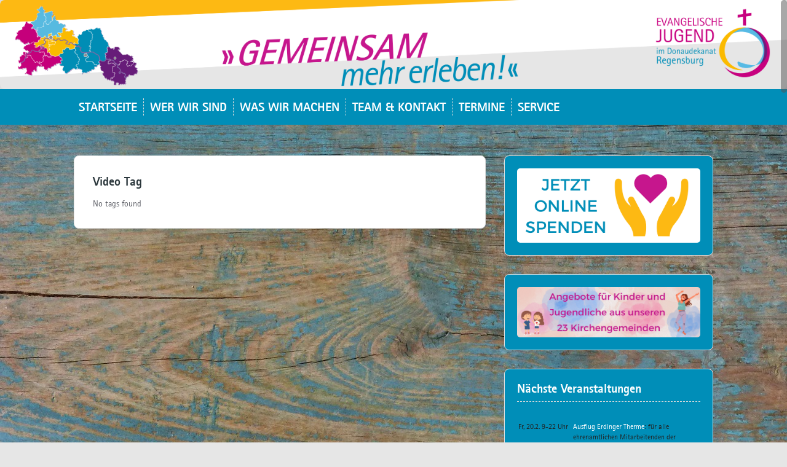

--- FILE ---
content_type: text/html; charset=UTF-8
request_url: https://ej-donaudekanat.de/video-tag/
body_size: 13017
content:
<!DOCTYPE html>
<html lang="de">
<head>
<meta charset="UTF-8">
<meta name="viewport" content="width=device-width, initial-scale=1">
<title>Video Tag | Evangelische Jugend im Donaudekanat Regensburg</title>
<link rel="profile" href="http://gmpg.org/xfn/11">
<link rel="pingback" href="https://ej-donaudekanat.de/xmlrpc.php">
	<link rel="icon" type="image/png" href="https://ej-donaudekanat.de/wp-content/uploads/2022/03/Favicon.png" />
	<link rel="shortcut icon" type="image/png" href="https://ej-donaudekanat.de/wp-content/uploads/2022/03/Favicon.png" />


<meta name='robots' content='max-image-preview:large' />
	<style nonce='633f71e64d'>img:is([sizes="auto" i], [sizes^="auto," i]) { contain-intrinsic-size: 3000px 1500px }</style>
	<link rel="alternate" type="application/rss+xml" title="Evangelische Jugend im Donaudekanat Regensburg &raquo; Feed" href="https://ej-donaudekanat.de/feed/" />
<link rel="alternate" type="application/rss+xml" title="Evangelische Jugend im Donaudekanat Regensburg &raquo; Kommentar-Feed" href="https://ej-donaudekanat.de/comments/feed/" />
<link rel='stylesheet' id='wp-block-library-css' href='https://ej-donaudekanat.de/wp-includes/css/dist/block-library/style.min.css?ver=6.8.3' type='text/css' media='all' />
<style nonce='cca7738f5b' id='classic-theme-styles-inline-css' type='text/css'>
/*! This file is auto-generated */
.wp-block-button__link{color:#fff;background-color:#32373c;border-radius:9999px;box-shadow:none;text-decoration:none;padding:calc(.667em + 2px) calc(1.333em + 2px);font-size:1.125em}.wp-block-file__button{background:#32373c;color:#fff;text-decoration:none}
</style>
<style nonce='a878865ec5' id='global-styles-inline-css' type='text/css'>
:root{--wp--preset--aspect-ratio--square: 1;--wp--preset--aspect-ratio--4-3: 4/3;--wp--preset--aspect-ratio--3-4: 3/4;--wp--preset--aspect-ratio--3-2: 3/2;--wp--preset--aspect-ratio--2-3: 2/3;--wp--preset--aspect-ratio--16-9: 16/9;--wp--preset--aspect-ratio--9-16: 9/16;--wp--preset--color--black: #000000;--wp--preset--color--cyan-bluish-gray: #abb8c3;--wp--preset--color--white: #ffffff;--wp--preset--color--pale-pink: #f78da7;--wp--preset--color--vivid-red: #cf2e2e;--wp--preset--color--luminous-vivid-orange: #ff6900;--wp--preset--color--luminous-vivid-amber: #fcb900;--wp--preset--color--light-green-cyan: #7bdcb5;--wp--preset--color--vivid-green-cyan: #00d084;--wp--preset--color--pale-cyan-blue: #8ed1fc;--wp--preset--color--vivid-cyan-blue: #0693e3;--wp--preset--color--vivid-purple: #9b51e0;--wp--preset--gradient--vivid-cyan-blue-to-vivid-purple: linear-gradient(135deg,rgba(6,147,227,1) 0%,rgb(155,81,224) 100%);--wp--preset--gradient--light-green-cyan-to-vivid-green-cyan: linear-gradient(135deg,rgb(122,220,180) 0%,rgb(0,208,130) 100%);--wp--preset--gradient--luminous-vivid-amber-to-luminous-vivid-orange: linear-gradient(135deg,rgba(252,185,0,1) 0%,rgba(255,105,0,1) 100%);--wp--preset--gradient--luminous-vivid-orange-to-vivid-red: linear-gradient(135deg,rgba(255,105,0,1) 0%,rgb(207,46,46) 100%);--wp--preset--gradient--very-light-gray-to-cyan-bluish-gray: linear-gradient(135deg,rgb(238,238,238) 0%,rgb(169,184,195) 100%);--wp--preset--gradient--cool-to-warm-spectrum: linear-gradient(135deg,rgb(74,234,220) 0%,rgb(151,120,209) 20%,rgb(207,42,186) 40%,rgb(238,44,130) 60%,rgb(251,105,98) 80%,rgb(254,248,76) 100%);--wp--preset--gradient--blush-light-purple: linear-gradient(135deg,rgb(255,206,236) 0%,rgb(152,150,240) 100%);--wp--preset--gradient--blush-bordeaux: linear-gradient(135deg,rgb(254,205,165) 0%,rgb(254,45,45) 50%,rgb(107,0,62) 100%);--wp--preset--gradient--luminous-dusk: linear-gradient(135deg,rgb(255,203,112) 0%,rgb(199,81,192) 50%,rgb(65,88,208) 100%);--wp--preset--gradient--pale-ocean: linear-gradient(135deg,rgb(255,245,203) 0%,rgb(182,227,212) 50%,rgb(51,167,181) 100%);--wp--preset--gradient--electric-grass: linear-gradient(135deg,rgb(202,248,128) 0%,rgb(113,206,126) 100%);--wp--preset--gradient--midnight: linear-gradient(135deg,rgb(2,3,129) 0%,rgb(40,116,252) 100%);--wp--preset--font-size--small: 13px;--wp--preset--font-size--medium: 20px;--wp--preset--font-size--large: 36px;--wp--preset--font-size--x-large: 42px;--wp--preset--spacing--20: 0.44rem;--wp--preset--spacing--30: 0.67rem;--wp--preset--spacing--40: 1rem;--wp--preset--spacing--50: 1.5rem;--wp--preset--spacing--60: 2.25rem;--wp--preset--spacing--70: 3.38rem;--wp--preset--spacing--80: 5.06rem;--wp--preset--shadow--natural: 6px 6px 9px rgba(0, 0, 0, 0.2);--wp--preset--shadow--deep: 12px 12px 50px rgba(0, 0, 0, 0.4);--wp--preset--shadow--sharp: 6px 6px 0px rgba(0, 0, 0, 0.2);--wp--preset--shadow--outlined: 6px 6px 0px -3px rgba(255, 255, 255, 1), 6px 6px rgba(0, 0, 0, 1);--wp--preset--shadow--crisp: 6px 6px 0px rgba(0, 0, 0, 1);}:where(.is-layout-flex){gap: 0.5em;}:where(.is-layout-grid){gap: 0.5em;}body .is-layout-flex{display: flex;}.is-layout-flex{flex-wrap: wrap;align-items: center;}.is-layout-flex > :is(*, div){margin: 0;}body .is-layout-grid{display: grid;}.is-layout-grid > :is(*, div){margin: 0;}:where(.wp-block-columns.is-layout-flex){gap: 2em;}:where(.wp-block-columns.is-layout-grid){gap: 2em;}:where(.wp-block-post-template.is-layout-flex){gap: 1.25em;}:where(.wp-block-post-template.is-layout-grid){gap: 1.25em;}.has-black-color{color: var(--wp--preset--color--black) !important;}.has-cyan-bluish-gray-color{color: var(--wp--preset--color--cyan-bluish-gray) !important;}.has-white-color{color: var(--wp--preset--color--white) !important;}.has-pale-pink-color{color: var(--wp--preset--color--pale-pink) !important;}.has-vivid-red-color{color: var(--wp--preset--color--vivid-red) !important;}.has-luminous-vivid-orange-color{color: var(--wp--preset--color--luminous-vivid-orange) !important;}.has-luminous-vivid-amber-color{color: var(--wp--preset--color--luminous-vivid-amber) !important;}.has-light-green-cyan-color{color: var(--wp--preset--color--light-green-cyan) !important;}.has-vivid-green-cyan-color{color: var(--wp--preset--color--vivid-green-cyan) !important;}.has-pale-cyan-blue-color{color: var(--wp--preset--color--pale-cyan-blue) !important;}.has-vivid-cyan-blue-color{color: var(--wp--preset--color--vivid-cyan-blue) !important;}.has-vivid-purple-color{color: var(--wp--preset--color--vivid-purple) !important;}.has-black-background-color{background-color: var(--wp--preset--color--black) !important;}.has-cyan-bluish-gray-background-color{background-color: var(--wp--preset--color--cyan-bluish-gray) !important;}.has-white-background-color{background-color: var(--wp--preset--color--white) !important;}.has-pale-pink-background-color{background-color: var(--wp--preset--color--pale-pink) !important;}.has-vivid-red-background-color{background-color: var(--wp--preset--color--vivid-red) !important;}.has-luminous-vivid-orange-background-color{background-color: var(--wp--preset--color--luminous-vivid-orange) !important;}.has-luminous-vivid-amber-background-color{background-color: var(--wp--preset--color--luminous-vivid-amber) !important;}.has-light-green-cyan-background-color{background-color: var(--wp--preset--color--light-green-cyan) !important;}.has-vivid-green-cyan-background-color{background-color: var(--wp--preset--color--vivid-green-cyan) !important;}.has-pale-cyan-blue-background-color{background-color: var(--wp--preset--color--pale-cyan-blue) !important;}.has-vivid-cyan-blue-background-color{background-color: var(--wp--preset--color--vivid-cyan-blue) !important;}.has-vivid-purple-background-color{background-color: var(--wp--preset--color--vivid-purple) !important;}.has-black-border-color{border-color: var(--wp--preset--color--black) !important;}.has-cyan-bluish-gray-border-color{border-color: var(--wp--preset--color--cyan-bluish-gray) !important;}.has-white-border-color{border-color: var(--wp--preset--color--white) !important;}.has-pale-pink-border-color{border-color: var(--wp--preset--color--pale-pink) !important;}.has-vivid-red-border-color{border-color: var(--wp--preset--color--vivid-red) !important;}.has-luminous-vivid-orange-border-color{border-color: var(--wp--preset--color--luminous-vivid-orange) !important;}.has-luminous-vivid-amber-border-color{border-color: var(--wp--preset--color--luminous-vivid-amber) !important;}.has-light-green-cyan-border-color{border-color: var(--wp--preset--color--light-green-cyan) !important;}.has-vivid-green-cyan-border-color{border-color: var(--wp--preset--color--vivid-green-cyan) !important;}.has-pale-cyan-blue-border-color{border-color: var(--wp--preset--color--pale-cyan-blue) !important;}.has-vivid-cyan-blue-border-color{border-color: var(--wp--preset--color--vivid-cyan-blue) !important;}.has-vivid-purple-border-color{border-color: var(--wp--preset--color--vivid-purple) !important;}.has-vivid-cyan-blue-to-vivid-purple-gradient-background{background: var(--wp--preset--gradient--vivid-cyan-blue-to-vivid-purple) !important;}.has-light-green-cyan-to-vivid-green-cyan-gradient-background{background: var(--wp--preset--gradient--light-green-cyan-to-vivid-green-cyan) !important;}.has-luminous-vivid-amber-to-luminous-vivid-orange-gradient-background{background: var(--wp--preset--gradient--luminous-vivid-amber-to-luminous-vivid-orange) !important;}.has-luminous-vivid-orange-to-vivid-red-gradient-background{background: var(--wp--preset--gradient--luminous-vivid-orange-to-vivid-red) !important;}.has-very-light-gray-to-cyan-bluish-gray-gradient-background{background: var(--wp--preset--gradient--very-light-gray-to-cyan-bluish-gray) !important;}.has-cool-to-warm-spectrum-gradient-background{background: var(--wp--preset--gradient--cool-to-warm-spectrum) !important;}.has-blush-light-purple-gradient-background{background: var(--wp--preset--gradient--blush-light-purple) !important;}.has-blush-bordeaux-gradient-background{background: var(--wp--preset--gradient--blush-bordeaux) !important;}.has-luminous-dusk-gradient-background{background: var(--wp--preset--gradient--luminous-dusk) !important;}.has-pale-ocean-gradient-background{background: var(--wp--preset--gradient--pale-ocean) !important;}.has-electric-grass-gradient-background{background: var(--wp--preset--gradient--electric-grass) !important;}.has-midnight-gradient-background{background: var(--wp--preset--gradient--midnight) !important;}.has-small-font-size{font-size: var(--wp--preset--font-size--small) !important;}.has-medium-font-size{font-size: var(--wp--preset--font-size--medium) !important;}.has-large-font-size{font-size: var(--wp--preset--font-size--large) !important;}.has-x-large-font-size{font-size: var(--wp--preset--font-size--x-large) !important;}
:where(.wp-block-post-template.is-layout-flex){gap: 1.25em;}:where(.wp-block-post-template.is-layout-grid){gap: 1.25em;}
:where(.wp-block-columns.is-layout-flex){gap: 2em;}:where(.wp-block-columns.is-layout-grid){gap: 2em;}
:root :where(.wp-block-pullquote){font-size: 1.5em;line-height: 1.6;}
</style>
<link rel='stylesheet' id='contact-form-7-css' href='https://ej-donaudekanat.de/wp-content/plugins/contact-form-7/includes/css/styles.css?ver=6.1.1' type='text/css' media='all' />
<link rel='stylesheet' id='email-subscribers-css' href='https://ej-donaudekanat.de/wp-content/plugins/email-subscribers/lite/public/css/email-subscribers-public.css?ver=5.8.9' type='text/css' media='all' />
<link rel='stylesheet' id='osm-map-css-css' href='https://ej-donaudekanat.de/wp-content/plugins/osm/css/osm_map.css?ver=6.8.3' type='text/css' media='all' />
<link rel='stylesheet' id='osm-ol3-css-css' href='https://ej-donaudekanat.de/wp-content/plugins/osm/js/OL/7.1.0/ol.css?ver=6.8.3' type='text/css' media='all' />
<link rel='stylesheet' id='osm-ol3-ext-css-css' href='https://ej-donaudekanat.de/wp-content/plugins/osm/css/osm_map_v3.css?ver=6.8.3' type='text/css' media='all' />
<link rel='stylesheet' id='text_slider_testimonial_jquery_css-css' href='https://ej-donaudekanat.de/wp-content/plugins/text-slider-testimonial/asset/css/tiny-slider.css?ver=6.8.3' type='text/css' media='all' />
<link rel='stylesheet' id='text_slider_testimonial_css-css' href='https://ej-donaudekanat.de/wp-content/plugins/text-slider-testimonial/asset/css/textslidertestimonial.css?ver=6.8.3' type='text/css' media='all' />
<link rel='stylesheet' id='solon-bootstrap-css' href='https://ej-donaudekanat.de/wp-content/themes/solon_custom/bootstrap/css/bootstrap.min.css?ver=1' type='text/css' media='all' />
<link rel='stylesheet' id='solon-style-css' href='https://ej-donaudekanat.de/wp-content/themes/solon_custom/style.css?ver=7.5' type='text/css' media='all' />
<style nonce='e3825ea9ca' id='solon-style-inline-css' type='text/css'>
.wp-pagenavi .pages,  .wp-pagenavi .page, .wp-pagenavi .last, .wp-pagenavi .previouspostslink, .wp-pagenavi .nextpostslink, .site-header, .social-navigation, .main-navigation ul ul li:hover, .main-navigation ul ul .current-menu-item, .page-header, .slide .entry-title, .post-navigation .nav-previous, .post-navigation .nav-next, .paging-navigation .nav-previous, .paging-navigation .nav-next, .comment-respond input[type="submit"], #today { background-color: #dddddd !important; }
.author-bio .col-md-3, .main-navigation li, .read-more { border-right-color: #dddddd; }
.author-bio .col-md-9 { border-left-color: #dddddd; }
.widget-title, .main-navigation ul ul li, .hentry .entry-meta, .entry-footer, .error404 .widgettitle { border-bottom-color: #dddddd; }
@media only screen and (max-width:991px){.is-mobile-menu .current-menu-item > a, .is-mobile-menu .current-menu-ancestor > a{ color: #dddddd !important; }} .main-navigation .current-menu-item > a, .main-navigation .current-menu-ancestor > a, .main-navigation .current-menu-item.menu-item-home > a:hover, .main-navigation.is-mobile-menu .current-menu-item > a, .main-navigation.is-mobile-menu .current-menu-ancestor > a, .author-social a, .comment-meta a, .comment-form-author:before, .comment-form-email:before, .comment-form-url:before, .comment-form-comment:before, .main-navigation ul ul a, .flex-direction-nav a, .social-widget li a::before { color: #000000; }
.main-navigation a:hover  { color: #fdb913; }
.main-navigation .current_page_item > a { color: #fdb913; }
.entry-title a:hover, .entry-meta, .entry-meta a, .entry-footer, .entry-footer a  { color: #008eb8; }
.widget-title, .widget li:before, .error404 .widgettitle { color: #ffffff; }
.footer-widget-area, .hentry .entry-meta, .entry-footer { border-top-color: #008eb8; }
.footer-widget-area,  .site-info { background-color: #008eb8; }
.main-navigation, .widget, .site-footer, .slide .entry-meta, .post-navigation .nav-previous:hover, .post-navigation .nav-next:hover, .paging-navigation .nav-previous:hover, .paging-navigation .nav-next:hover, .comment-respond input[type="submit"]:hover { background-color: #008eb8; }
.social-navigation li a, .main-navigation ul ul { color: #008eb8; }
.main-navigation ul ul { border-top-color: #008eb8; }
.social-navigation { border-bottom-color: #008eb8; }
.read-more:hover { border-right-color: #008eb8; }
.site-title a { color: ; }
.site-description { color: #000000; }
.entry-title, .entry-title a { color: ; }
body { color: #62646b; }

</style>
<link rel='stylesheet' id='solon-font-awesome-css' href='https://ej-donaudekanat.de/wp-content/themes/solon_custom/fonts/font-awesome.min.css?ver=6.8.3' type='text/css' media='all' />
<link rel='stylesheet' id='flex-style-css' href='https://ej-donaudekanat.de/wp-content/themes/solon_custom/inc/slider/flexslider.css?ver=6.8.3' type='text/css' media='all' />
<link rel='stylesheet' id='tablepress-default-css' href='https://ej-donaudekanat.de/wp-content/tablepress-combined.min.css?ver=154' type='text/css' media='all' />
<script nonce='a1181543a1' type="text/javascript" src="https://ej-donaudekanat.de/wp-includes/js/jquery/jquery.min.js?ver=3.7.1" id="jquery-core-js"></script>
<script nonce='c9f3c3a076' type="text/javascript" src="https://ej-donaudekanat.de/wp-includes/js/jquery/jquery-migrate.min.js?ver=3.4.1" id="jquery-migrate-js"></script>
<script nonce='0ba7392481' type="text/javascript" src="https://ej-donaudekanat.de/wp-content/plugins/osm/js/OL/2.13.1/OpenLayers.js?ver=6.8.3" id="osm-ol-library-js"></script>
<script nonce='34abb47e75' type="text/javascript" src="https://ej-donaudekanat.de/wp-content/plugins/osm/js/OSM/openlayers/OpenStreetMap.js?ver=6.8.3" id="osm-osm-library-js"></script>
<script nonce='5e7f5c1aaf' type="text/javascript" src="https://ej-donaudekanat.de/wp-content/plugins/osm/js/OSeaM/harbours.js?ver=6.8.3" id="osm-harbours-library-js"></script>
<script nonce='dbb228564b' type="text/javascript" src="https://ej-donaudekanat.de/wp-content/plugins/osm/js/OSeaM/map_utils.js?ver=6.8.3" id="osm-map-utils-library-js"></script>
<script nonce='7cde6b65bf' type="text/javascript" src="https://ej-donaudekanat.de/wp-content/plugins/osm/js/OSeaM/utilities.js?ver=6.8.3" id="osm-utilities-library-js"></script>
<script nonce='7914d96ff0' type="text/javascript" src="https://ej-donaudekanat.de/wp-content/plugins/osm/js/osm-plugin-lib.js?ver=6.8.3" id="OsmScript-js"></script>
<script nonce='2778d5c479' type="text/javascript" src="https://ej-donaudekanat.de/wp-content/plugins/osm/js/polyfill/v2/polyfill.min.js?features=requestAnimationFrame%2CElement.prototype.classList%2CURL&amp;ver=6.8.3" id="osm-polyfill-js"></script>
<script nonce='5e3c1e37e8' type="text/javascript" src="https://ej-donaudekanat.de/wp-content/plugins/osm/js/OL/7.1.0/ol.js?ver=6.8.3" id="osm-ol3-library-js"></script>
<script nonce='a81108921a' type="text/javascript" src="https://ej-donaudekanat.de/wp-content/plugins/osm/js/osm-v3-plugin-lib.js?ver=6.8.3" id="osm-ol3-ext-library-js"></script>
<script nonce='a9afd9a736' type="text/javascript" src="https://ej-donaudekanat.de/wp-content/plugins/osm/js/osm-metabox-events.js?ver=6.8.3" id="osm-ol3-metabox-events-js"></script>
<script nonce='ebd9f90d0c' type="text/javascript" src="https://ej-donaudekanat.de/wp-content/plugins/osm/js/osm-startup-lib.js?ver=6.8.3" id="osm-map-startup-js"></script>
<script nonce='b1c265598a' type="text/javascript" src="https://ej-donaudekanat.de/wp-content/plugins/text-slider-testimonial/asset/js/tiny-slider.js?ver=6.8.3" id="text_slider_testimonial_call_tiny_slider_js-js"></script>
<script nonce='53c46423f3' type="text/javascript" src="https://ej-donaudekanat.de/wp-content/themes/solon_custom/js/scripts.js?ver=1" id="solon-scripts-js"></script>
<script nonce='6b4178485c' type="text/javascript" src="https://ej-donaudekanat.de/wp-content/themes/solon_custom/js/jquery.fitvids.js?ver=1" id="solon-fitvids-js"></script>
<script nonce='df5eb07ec1' type="text/javascript" src="https://ej-donaudekanat.de/wp-content/themes/solon_custom/js/jquery.nicescroll.min.js?ver=1" id="solon-nicescroll-js"></script>
<script nonce='605fb822ad' type="text/javascript" src="https://ej-donaudekanat.de/wp-content/themes/solon_custom/js/nicescroll-init.js?ver=1" id="solon-nicescroll-init-js"></script>
<script nonce='e57c83f556' type="text/javascript" src="https://ej-donaudekanat.de/wp-content/themes/solon_custom/inc/slider/js/jquery.flexslider-min.js?ver=1" id="flex-script-js"></script>
<script nonce='9f6e3f7eb3' type="text/javascript" id="slider-init-js-extra">
/* <![CDATA[ */
var sliderOptions = {"slideshowspeed":"6000","animationspeed":"1600"};
/* ]]> */
</script>
<script nonce='67ebdf2324' type="text/javascript" src="https://ej-donaudekanat.de/wp-content/themes/solon_custom/inc/slider/js/slider-init.js?ver=1" id="slider-init-js"></script>
<link rel="EditURI" type="application/rsd+xml" title="RSD" href="https://ej-donaudekanat.de/xmlrpc.php?rsd" />
<meta name="generator" content="WordPress 6.8.3" />
<link rel="canonical" href="https://ej-donaudekanat.de/video-tag/" />
<link rel='shortlink' href='https://ej-donaudekanat.de/?p=2908' />
<style nonce='682ede038b' type="text/css">
			.aiovg-player {
				display: block;
				position: relative;
				padding-bottom: 56.25%;
				width: 100%;
				height: 0;	
				overflow: hidden;
			}
			
			.aiovg-player iframe,
			.aiovg-player .video-js,
			.aiovg-player .plyr {
				--plyr-color-main: #00b2ff;
				position: absolute;
				inset: 0;	
				margin: 0;
				padding: 0;
				width: 100%;
				height: 100%;
			}
		</style><script nonce='45d5878bbf' type="text/javascript"> 

/**  all layers have to be in this global array - in further process each map will have something like vectorM[map_ol3js_n][layer_n] */
var vectorM = [[]];


/** put translations from PHP/mo to JavaScript */
var translations = [];

/** global GET-Parameters */
var HTTP_GET_VARS = [];

</script><!-- OSM plugin V6.1.9: did not add geo meta tags. --> 
<script nonce='45d5878bbf' type="text/javascript">
	jQuery(function($)
	{
		$(document).ready(function()
		{
			/*
			var slider = tns({
				container: '.text_slider_testimonial_panel ul',
				items: 1,
				slideBy: 'page',
				autoplayHoverPause: true,
				//controls: false,
				nav: true,
				autoplayButtonOutput: false,
				arrowKeys: true,
				speed: 300,
				autoplay: true
			});
			*/
			var slider = tns({
				  "container": ".text_slider_testimonial_panel .textslidercontent",
				  "items": 1,
				  "controlsContainer": "#customize-controls",
				  "navContainer": ".textslidercontent",
				  "navAsThumbnails": false,
				  "autoplay": true,
				  //"autoplayTimeout": 1000,
				"slideBy": 'page',
				"autoplayHoverPause": true,
				"autoplayButtonOutput": false,				  
				  "autoplayButton": "#customize-toggle",
				  "swipeAngle": false,
				  "speed": 300			});
		});
	});
</script>
<!--[if lt IE 9]>
<script nonce='50f47ddfdc' src="https://ej-donaudekanat.de/wp-content/themes/solon_custom/js/html5shiv.js"></script>
<![endif]-->
<style nonce='57ba348e97' type="text/css" id="custom-background-css">
body.custom-background { background-color: #e6e6e6; background-image: url("https://ej-donaudekanat.de/wp-content/uploads/2018/12/background-1203084_1920.jpg"); background-position: left top; background-size: auto; background-repeat: repeat; background-attachment: scroll; }
</style>
	</head>

<body class="wp-singular page-template-default page page-id-2908 custom-background wp-theme-solon_custom group-blog">
<div id="page" class="hfeed site">
	<a class="skip-link screen-reader-text" href="#content">Skip to content</a>

		
	
	<header id="masthead" class="site-header" role="banner">
		<div class="container">
			<div class="site-branding">
									<a href="https://ej-donaudekanat.de/" title="Evangelische Jugend im Donaudekanat Regensburg"><img src="https://ej-donaudekanat.de/wp-content/uploads/2024/08/Header-neu.png" alt="Evangelische Jugend im Donaudekanat Regensburg" /></a>
							</div>
		</div>
	</header><!-- #masthead -->
	<nav id="site-navigation" class="main-navigation" role="navigation">
		<div class="container">
			<button class="menu-toggle btn"><i class="fa fa-bars"></i></button>
			<div class="menu-main-menu-container"><ul id="menu-main-menu" class="menu"><li id="menu-item-3116" class="menu-item menu-item-type-custom menu-item-object-custom menu-item-home menu-item-3116"><a href="https://ej-donaudekanat.de/">Startseite</a></li>
<li id="menu-item-253" class="menu-item menu-item-type-post_type menu-item-object-page menu-item-has-children menu-item-253"><a href="https://ej-donaudekanat.de/wer-wir-sind/">Wer wir sind</a>
<ul class="sub-menu">
	<li id="menu-item-255" class="menu-item menu-item-type-post_type menu-item-object-page menu-item-255"><a href="https://ej-donaudekanat.de/wer-wir-sind/gemeinden-verbaende/">Unsere Strukturen</a></li>
	<li id="menu-item-256" class="menu-item menu-item-type-post_type menu-item-object-page menu-item-256"><a href="https://ej-donaudekanat.de/wer-wir-sind/jugendwerk-anfahrt/">Jugendwerk &#038; Anfahrt</a></li>
</ul>
</li>
<li id="menu-item-260" class="menu-item menu-item-type-post_type menu-item-object-page menu-item-has-children menu-item-260"><a href="https://ej-donaudekanat.de/was-wir-machen/">Was wir machen</a>
<ul class="sub-menu">
	<li id="menu-item-269" class="menu-item menu-item-type-post_type menu-item-object-page menu-item-269"><a href="https://ej-donaudekanat.de/was-wir-machen/aktionen-und-freizeiten/">Aktionen und Freizeiten</a></li>
	<li id="menu-item-270" class="menu-item menu-item-type-post_type menu-item-object-page menu-item-has-children menu-item-270"><a href="https://ej-donaudekanat.de/was-wir-machen/aus-und-weiterbildung/">Aus- und Weiterbildung</a>
	<ul class="sub-menu">
		<li id="menu-item-3101" class="menu-item menu-item-type-post_type menu-item-object-page menu-item-3101"><a href="https://ej-donaudekanat.de/was-wir-machen/aus-und-weiterbildung/teenie-teamer-kurs/">Teenie-Teamer-Kurs</a></li>
		<li id="menu-item-3102" class="menu-item menu-item-type-post_type menu-item-object-page menu-item-3102"><a href="https://ej-donaudekanat.de/was-wir-machen/aus-und-weiterbildung/jugendleitergrundkurs/">Jugendleitergrundkurs</a></li>
		<li id="menu-item-3104" class="menu-item menu-item-type-post_type menu-item-object-page menu-item-3104"><a href="https://ej-donaudekanat.de/was-wir-machen/aus-und-weiterbildung/fortbildungstage/">Fortbildungstage in Kirchengemeinden</a></li>
	</ul>
</li>
	<li id="menu-item-261" class="menu-item menu-item-type-post_type menu-item-object-page menu-item-has-children menu-item-261"><a href="https://ej-donaudekanat.de/was-wir-machen/gremien/">Gremienarbeit</a>
	<ul class="sub-menu">
		<li id="menu-item-262" class="menu-item menu-item-type-post_type menu-item-object-page menu-item-262"><a href="https://ej-donaudekanat.de/was-wir-machen/gremien/konvent/">Dekanatsjugendkonvent</a></li>
		<li id="menu-item-263" class="menu-item menu-item-type-post_type menu-item-object-page menu-item-263"><a href="https://ej-donaudekanat.de/was-wir-machen/gremien/leitender-kreis/">Leitender Kreis</a></li>
		<li id="menu-item-264" class="menu-item menu-item-type-post_type menu-item-object-page menu-item-264"><a href="https://ej-donaudekanat.de/was-wir-machen/gremien/dekanatsjugendkammer/">Dekanatsjugendkammer</a></li>
		<li id="menu-item-266" class="menu-item menu-item-type-post_type menu-item-object-page menu-item-266"><a href="https://ej-donaudekanat.de/was-wir-machen/gremien/kirchenkreiskonferenz/">Kirchenkreiskonferenz</a></li>
		<li id="menu-item-267" class="menu-item menu-item-type-post_type menu-item-object-page menu-item-267"><a href="https://ej-donaudekanat.de/was-wir-machen/gremien/landesjugendkonvent/">Landesjugendkonvent</a></li>
		<li id="menu-item-265" class="menu-item menu-item-type-post_type menu-item-object-page menu-item-265"><a href="https://ej-donaudekanat.de/was-wir-machen/gremien/arbeitskreise/">Arbeitskreise</a></li>
	</ul>
</li>
	<li id="menu-item-273" class="menu-item menu-item-type-post_type menu-item-object-page menu-item-273"><a href="https://ej-donaudekanat.de/was-wir-machen/projektarbeit-2/">Projektarbeit</a></li>
	<li id="menu-item-7505" class="menu-item menu-item-type-post_type menu-item-object-page menu-item-7505"><a href="https://ej-donaudekanat.de/was-wir-machen/spirituelle-angebote/">Spirituelle Angebote</a></li>
	<li id="menu-item-7512" class="menu-item menu-item-type-post_type menu-item-object-page menu-item-7512"><a href="https://ej-donaudekanat.de/was-wir-machen/bei-uns-nicht/">Bei uns nicht!</a></li>
</ul>
</li>
<li id="menu-item-257" class="menu-item menu-item-type-post_type menu-item-object-page menu-item-has-children menu-item-257"><a href="https://ej-donaudekanat.de/team-kontakt/">Team &#038; Kontakt</a>
<ul class="sub-menu">
	<li id="menu-item-5607" class="menu-item menu-item-type-post_type menu-item-object-page menu-item-5607"><a href="https://ej-donaudekanat.de/team-kontakt/">Team &#038; Kontakt</a></li>
	<li id="menu-item-3094" class="menu-item menu-item-type-post_type menu-item-object-page menu-item-3094"><a href="https://ej-donaudekanat.de/team-kontakt/kontakt/">Kontaktformular</a></li>
</ul>
</li>
<li id="menu-item-274" class="menu-item menu-item-type-post_type menu-item-object-page menu-item-has-children menu-item-274"><a href="https://ej-donaudekanat.de/termine/">Termine</a>
<ul class="sub-menu">
	<li id="menu-item-5816" class="menu-item menu-item-type-post_type menu-item-object-page menu-item-5816"><a href="https://ej-donaudekanat.de/termine/">Unsere Veranstaltungen</a></li>
	<li id="menu-item-5817" class="menu-item menu-item-type-post_type menu-item-object-page menu-item-5817"><a href="https://ej-donaudekanat.de/termine/angebote-aus-den-kirchengemeinden/">Angebote aus den Kirchengemeinden</a></li>
</ul>
</li>
<li id="menu-item-277" class="menu-item menu-item-type-post_type menu-item-object-page menu-item-has-children menu-item-277"><a href="https://ej-donaudekanat.de/service/">Service</a>
<ul class="sub-menu">
	<li id="menu-item-3097" class="menu-item menu-item-type-post_type menu-item-object-page menu-item-3097"><a href="https://ej-donaudekanat.de/service/downloads/">Downloads</a></li>
	<li id="menu-item-5907" class="menu-item menu-item-type-post_type menu-item-object-page menu-item-5907"><a href="https://ej-donaudekanat.de/service/newsletter/">Newsletter</a></li>
	<li id="menu-item-7528" class="menu-item menu-item-type-post_type menu-item-object-page menu-item-7528"><a href="https://ej-donaudekanat.de/service/ej-shop/">EJ-Shop</a></li>
	<li id="menu-item-7507" class="menu-item menu-item-type-post_type menu-item-object-page menu-item-7507"><a href="https://ej-donaudekanat.de/service/materialverleih/">Materialverleih</a></li>
	<li id="menu-item-7508" class="menu-item menu-item-type-post_type menu-item-object-page menu-item-7508"><a href="https://ej-donaudekanat.de/service/busvermietung/">Busvermietung</a></li>
	<li id="menu-item-5511" class="menu-item menu-item-type-post_type menu-item-object-page menu-item-5511"><a href="https://ej-donaudekanat.de/service/spenden/">Jetzt Spenden</a></li>
	<li id="menu-item-5253" class="menu-item menu-item-type-post_type menu-item-object-page menu-item-5253"><a href="https://ej-donaudekanat.de/service/foerderverein/">Unser Förderverein</a></li>
	<li id="menu-item-3099" class="menu-item menu-item-type-post_type menu-item-object-page menu-item-privacy-policy menu-item-3099"><a rel="privacy-policy" href="https://ej-donaudekanat.de/service/datenschutzhinweise/">Datenschutzerklärung</a></li>
	<li id="menu-item-3100" class="menu-item menu-item-type-post_type menu-item-object-page menu-item-3100"><a href="https://ej-donaudekanat.de/service/impressum/">Impressum</a></li>
</ul>
</li>
</ul></div>		</div>	
	</nav><!-- #site-navigation -->

	<div id="content" class="site-content container">

	<div id="primary" class="content-area">
		<main id="main" class="site-main" role="main">

			
				
<article id="post-2908" class="post-2908 page type-page status-publish hentry">

		
		
	<header class="entry-header">
		<h1 class="entry-title">Video Tag</h1>	</header><!-- .entry-header -->

	<div class="entry-content clearfix">
		<div class="aiovg-shortcode-tag aiovg-no-items-found">No tags found</div>
			</div><!-- .entry-content -->
	</article><!-- #post-## -->

				
			
		</main><!-- #main -->
	</div><!-- #primary -->

	<div id="secondary" class="widget-area" role="complementary">
		<aside id="block-9" class="widget widget_block"><a href="https://spenden.twingle.de/evangelische-jugend-im-donaudekanat-regensburg/ej-spenden/tw65cde33141eba/page" target="_blank"><img decoding="async" src="https://ej-donaudekanat.de/wp-content/uploads/2022/05/JETZT-SPENDEN.png" width="500" style="display: block; margin-left: auto; margin-right: auto; border-radius:5px" alt="class=" wp-image-5512"=""></a></aside><aside id="block-11" class="widget widget_block"><a href="https://ej-donaudekanat.de/termine/angebote-aus-den-kirchengemeinden" target="_blank"><img decoding="async" src="https://ej-donaudekanat.de/wp-content/uploads/2025/01/Angebote-KG-dreizeilig-scaled.jpg" width="500" style="display: block; margin-left: auto; margin-right: auto; border-radius:5px" alt="class=" wp-image-5512"=""></a></aside><aside id="etwidget-2" class="widget widget_etwidget"><h3 class="widget-title">Nächste Veranstaltungen</h3><div class="et_sidebar"><script nonce='45d5878bbf' type="text/javascript">function ET_openWindow(etURL,windowName,features) { window.open(etURL,windowName,features);}</script> 



<div id="et_container"> 
   <div id="et_content_container">
                              <div class="et_content_row et_even teaserrow highlight">
                  <div class="et_content_date teaserdate">Fr, 20.2. 9-22 Uhr</div>
                  <div class="et_content_title"><span class="teaserlink"><a href="https://www.evangelische-termine.de/veranstaltung_im_detail7634912.html?PHPSESSID=&popup=1&css=none" target="_blank" rel="noopener noreferrer">Ausflug Erdinger Therme</a></span>: <span class="et_content_subtitle">für alle ehrenamtlichen Mitarbeitenden der Evangelischen Jugend Regensburg</span>                      <span class="teasertext"><span class="et_personname">Dekanatsjugendreferentin Annika Tischendorf</span>                          <br /><span class="et_city">Erding: </span><span class="et_placename teaserplace">Therme Erding</span></span>
                                        </div>
              </div>


                                        <div class="et_content_row et_odd  highlight">
                  <div class="et_content_date teaserdate">Fr, 27.2. 18:30-21:30 Uhr</div>
                  <div class="et_content_title"><span class="teaserlink"><a href="https://www.evangelische-termine.de/veranstaltung_im_detail7721943.html?PHPSESSID=&popup=1&css=none" target="_blank" rel="noopener noreferrer">ChurchNight</a></span>: <span class="et_content_subtitle">»wertvoll. echt. geliebt.«</span>                      <span class="teasertext"><span class="et_description"><br />für alle Konfis, Jugendliche und Junggebliebene</span><span class="et_personname">Dekanatsjugendreferentin Tamara Beirau</span>                          <br /><span class="et_city">Straubing: </span><span class="et_placename teaserplace">Versöhnungskirche Straubing</span></span>
                                        </div>
              </div>


                                        <div class="et_content_row et_even teaserrow ">
                  <div class="et_content_date teaserdate">Fr, 13.3. - So, 15.3.</div>
                  <div class="et_content_title"><span class="teaserlink"><a href="https://www.evangelische-termine.de/veranstaltung_im_detail7634361.html?PHPSESSID=&popup=1&css=none" target="_blank" rel="noopener noreferrer">Kirchenkreiskonferenz (KiKK)</a></span>                      <span class="teasertext"><span class="et_description"><br />Frühjahrs-Kirchenkreiskonferenz des Kirchenkreises Regensburg</span><span class="et_personname">Dekanatsjugendreferentin Tamara Beirau</span>                          <br /><span class="et_city">Neukirchen: </span><span class="et_placename teaserplace">Jugendhaus Knappenberg</span></span>
                                        </div>
              </div>


                                        <div class="et_content_row et_odd  highlight">
                  <div class="et_content_date teaserdate">Fr, 13.3. 15:30-19 Uhr</div>
                  <div class="et_content_title"><span class="teaserlink"><a href="https://www.evangelische-termine.de/veranstaltung_im_detail7634358.html?PHPSESSID=&popup=1&css=none" target="_blank" rel="noopener noreferrer">Konfiaktion (Subregion Stadt)</a></span>                      <span class="teasertext"><span class="et_description"><br />Eine Veranstaltung für alle Konfirmand:innen der Regensburger Kirchengemeinden</span><span class="et_personname">Dekanatsjugendreferentin Barbara Hochschau</span>                          <br /><span class="et_city">Regensburg: </span><span class="et_placename teaserplace">Dreieinigkeitskirche Regensburg</span></span>
                                        </div>
              </div>


                                        <div class="et_content_row et_even teaserrow highlight">
                  <div class="et_content_date teaserdate">Sa, 28.3. 15 Uhr - Mi, 1.4. 14:30 Uhr</div>
                  <div class="et_content_title"><span class="teaserlink"><a href="https://www.evangelische-termine.de/veranstaltung_im_detail7634493.html?PHPSESSID=&popup=1&css=none" target="_blank" rel="noopener noreferrer">Jugendleitergrundkurs</a></span>                      <span class="teasertext"><span class="et_description"><br />Mitarbeitendenbildung für Ehrenamtliche in der Jugendarbeit</span><span class="et_personname">Dekanatsjugendreferentin Tamara Beirau</span>                          <br /><span class="et_city">Pilsach: </span><span class="et_placename teaserplace">Jugendhaus Dietkirchen</span></span>
                                        </div>
              </div>


                   </div>
</div> 
<!-- debug:
vid = 2072 | vidfilter = none | region = 606 | aid = all | kk = all | dest = all | admindest = all | eventtype = all | people = 0 | place = all | person = all | ipm = all | highlight = all | own = all | menue1 = all | menue2 = all | ormenue1 = none | itemsPerPage = 5 | pageID = 1 | first = all | max = all | d = all | m = 01 | y = 2026 | datum =  | month = all | date =  | mysqldate = 0000-00-00 | starthour = 00 | week = all | today =  | exp-start =  | exp-period =  | until = no | q =  | cityq =  | year = none | tpl = 2 | tplkey = 0 | css = nocss | cha = all | chafilter = none | res = all | past = 1 | start =  | end =  | chgd =  | placechgd =  | encoding = utf8 | cache = 1 | solideo = all | orgelreiseweg = all | musickat = all | region2 = all | region3 = all | placeregion = all | yesno1 = all | yesno2 = all | zip = all | zipregion = all | selector = all | geo = 0 | bf = all | order = start,title | grpfields =  | lang =  | area = none | prof = all | topic = all | ctype = all | tags = none | tagids =  |    -->
</div></aside><aside id="block-5" class="widget widget_block"><p><b>Melde dich für unseren Newsletter an:</b></p>
<p><div class="emaillist" id="es_form_f1-n1"><form action="/video-tag/#es_form_f1-n1" method="post" class="es_subscription_form es_shortcode_form " id="es_subscription_form_696dcc1b81e85" data-source="ig-es" data-form-id="1"><div class="es-field-wrap"><label>Name*<br /><input type="text" name="esfpx_name" class="ig_es_form_field_name" placeholder="" value="" required="required" /></label></div><div class="es-field-wrap"><label>E-Mail*<br /><input class="es_required_field es_txt_email ig_es_form_field_email" type="email" name="esfpx_email" value="" placeholder="" required="required" /></label></div><input type="hidden" name="esfpx_lists[]" value="c51ceb4b4c74" /><input type="hidden" name="esfpx_form_id" value="1" /><input type="hidden" name="es" value="subscribe" />
			<input type="hidden" name="esfpx_es_form_identifier" value="f1-n1" />
			<input type="hidden" name="esfpx_es_email_page" value="2908" />
			<input type="hidden" name="esfpx_es_email_page_url" value="https://ej-donaudekanat.de/video-tag/" />
			<input type="hidden" name="esfpx_status" value="Unconfirmed" />
			<input type="hidden" name="esfpx_es-subscribe" id="es-subscribe-696dcc1b81e85" value="6edbcb7f75" />
			<label style="position:absolute;top:-99999px;left:-99999px;z-index:-99;" aria-hidden="true"><span hidden>Please leave this field empty.</span><input type="email" name="esfpx_es_hp_email" class="es_required_field" tabindex="-1" autocomplete="-1" value="" /></label><input type="submit" name="submit" class="es_subscription_form_submit es_submit_button es_textbox_button" id="es_subscription_form_submit_696dcc1b81e85" value="Anmelden" /><span class="es_spinner_image" id="spinner-image"><img decoding="async" src="https://ej-donaudekanat.de/wp-content/plugins/email-subscribers/lite/public/images/spinner.gif" alt="Loading" /></span></form><span class="es_subscription_message " id="es_subscription_message_696dcc1b81e85" role="alert" aria-live="assertive"></span></div></p>
</aside><aside id="search-4" class="widget widget_search"><form role="search" method="get" class="search-form" action="https://ej-donaudekanat.de/">
				<label>
					<span class="screen-reader-text">Suche nach:</span>
					<input type="search" class="search-field" placeholder="Suchen …" value="" name="s" />
				</label>
				<input type="submit" class="search-submit" value="Suchen" />
			</form></aside><aside id="media_image-4" class="widget widget_media_image"><h3 class="widget-title">Prävention von sexualisierter Gewalt</h3><a href="https://ej-donaudekanat.de/bei-uns-nicht-praevention-von-sexualisierter-gewalt/"><img width="300" height="300" src="https://ej-donaudekanat.de/wp-content/uploads/2018/12/Bei_uns_nicht-ejb-weiße-schrift-300x300.png" class="image wp-image-1471  attachment-medium size-medium" alt="" style="max-width: 100%; height: auto;" decoding="async" loading="lazy" srcset="https://ej-donaudekanat.de/wp-content/uploads/2018/12/Bei_uns_nicht-ejb-weiße-schrift-300x300.png 300w, https://ej-donaudekanat.de/wp-content/uploads/2018/12/Bei_uns_nicht-ejb-weiße-schrift-150x150.png 150w, https://ej-donaudekanat.de/wp-content/uploads/2018/12/Bei_uns_nicht-ejb-weiße-schrift-768x768.png 768w, https://ej-donaudekanat.de/wp-content/uploads/2018/12/Bei_uns_nicht-ejb-weiße-schrift-700x700.png 700w, https://ej-donaudekanat.de/wp-content/uploads/2018/12/Bei_uns_nicht-ejb-weiße-schrift.png 1024w" sizes="auto, (max-width: 300px) 100vw, 300px" /></a></aside><aside id="media_image-5" class="widget widget_media_image"><h3 class="widget-title">Die GREENMAP – Eine nachhaltige Arbeitsmappe für die Arbeit mit Kindern und Jugendlichen</h3><a href="https://ej-donaudekanat.de/wp-content/uploads/2022/05/GREENMAP.pdf"><img width="300" height="240" src="https://ej-donaudekanat.de/wp-content/uploads/2022/05/Greenmap-Bild-Homepage-1-300x240.jpg" class="image wp-image-4364  attachment-medium size-medium" alt="" style="max-width: 100%; height: auto;" decoding="async" loading="lazy" srcset="https://ej-donaudekanat.de/wp-content/uploads/2022/05/Greenmap-Bild-Homepage-1-300x240.jpg 300w, https://ej-donaudekanat.de/wp-content/uploads/2022/05/Greenmap-Bild-Homepage-1-1024x819.jpg 1024w, https://ej-donaudekanat.de/wp-content/uploads/2022/05/Greenmap-Bild-Homepage-1-768x614.jpg 768w, https://ej-donaudekanat.de/wp-content/uploads/2022/05/Greenmap-Bild-Homepage-1-1536x1229.jpg 1536w, https://ej-donaudekanat.de/wp-content/uploads/2022/05/Greenmap-Bild-Homepage-1-2048x1638.jpg 2048w, https://ej-donaudekanat.de/wp-content/uploads/2022/05/Greenmap-Bild-Homepage-1-700x560.jpg 700w" sizes="auto, (max-width: 300px) 100vw, 300px" /></a></aside><aside id="media_image-6" class="widget widget_media_image"><h3 class="widget-title">Jugendleiter:in-Card online beantragen!</h3><a href="https://www.juleica.de/"><img width="300" height="200" src="https://ej-donaudekanat.de/wp-content/uploads/2019/05/juleica_gedreht1-300x200.png" class="image wp-image-1662  attachment-medium size-medium" alt="" style="max-width: 100%; height: auto;" decoding="async" loading="lazy" srcset="https://ej-donaudekanat.de/wp-content/uploads/2019/05/juleica_gedreht1-300x200.png 300w, https://ej-donaudekanat.de/wp-content/uploads/2019/05/juleica_gedreht1.png 330w" sizes="auto, (max-width: 300px) 100vw, 300px" /></a></aside><aside id="block-19" class="widget widget_block"><a href="https://www.kirche-entdecken.de/" target="_blank"><img loading="lazy" decoding="async" src="https://www.kirche-entdecken.de//fileadmin/public/img/general/banner_3.jpg" width="315" height="117"></a></aside>	</div><!-- #secondary -->

	</div><!-- #content -->
	
	<div id="sidebar-footer" class="footer-widget-area clearfix" role="complementary">
		<div class="container">
										<div class="sidebar-column col-md-4 col-sm-4"> <aside id="text-5" class="widget widget_text"><h3 class="widget-title">Kontakt</h3>			<div class="textwidget"><p><b>Evangelische Jugend<br />
im Donaudekanat Regensburg</b><br />
Hemauerstraße 20a<br />
93047 Regensburg</p>
<p>Tel. 0941 5998972<br />
Fax 0941 56712195<br />
info@ej-donaudekanat.de</p>
</div>
		</aside><aside id="block-10" class="widget widget_block">
<ul class="wp-block-social-links has-icon-color is-style-logos-only is-layout-flex wp-block-social-links-is-layout-flex"><li style="color: #000000; " class="wp-social-link wp-social-link-facebook has-black-color wp-block-social-link"><a rel="noopener nofollow" target="_blank" href="https://www.facebook.com/Evangelische-Jugend-im-Donaudekanat-Regensburg-135543253196746/" class="wp-block-social-link-anchor"><svg width="24" height="24" viewBox="0 0 24 24" version="1.1" xmlns="http://www.w3.org/2000/svg" aria-hidden="true" focusable="false"><path d="M12 2C6.5 2 2 6.5 2 12c0 5 3.7 9.1 8.4 9.9v-7H7.9V12h2.5V9.8c0-2.5 1.5-3.9 3.8-3.9 1.1 0 2.2.2 2.2.2v2.5h-1.3c-1.2 0-1.6.8-1.6 1.6V12h2.8l-.4 2.9h-2.3v7C18.3 21.1 22 17 22 12c0-5.5-4.5-10-10-10z"></path></svg><span class="wp-block-social-link-label screen-reader-text">Facebook</span></a></li>

<li style="color: #000000; " class="wp-social-link wp-social-link-instagram has-black-color wp-block-social-link"><a rel="noopener nofollow" target="_blank" href="https://www.instagram.com/ej_donaudekanat/" class="wp-block-social-link-anchor"><svg width="24" height="24" viewBox="0 0 24 24" version="1.1" xmlns="http://www.w3.org/2000/svg" aria-hidden="true" focusable="false"><path d="M12,4.622c2.403,0,2.688,0.009,3.637,0.052c0.877,0.04,1.354,0.187,1.671,0.31c0.42,0.163,0.72,0.358,1.035,0.673 c0.315,0.315,0.51,0.615,0.673,1.035c0.123,0.317,0.27,0.794,0.31,1.671c0.043,0.949,0.052,1.234,0.052,3.637 s-0.009,2.688-0.052,3.637c-0.04,0.877-0.187,1.354-0.31,1.671c-0.163,0.42-0.358,0.72-0.673,1.035 c-0.315,0.315-0.615,0.51-1.035,0.673c-0.317,0.123-0.794,0.27-1.671,0.31c-0.949,0.043-1.233,0.052-3.637,0.052 s-2.688-0.009-3.637-0.052c-0.877-0.04-1.354-0.187-1.671-0.31c-0.42-0.163-0.72-0.358-1.035-0.673 c-0.315-0.315-0.51-0.615-0.673-1.035c-0.123-0.317-0.27-0.794-0.31-1.671C4.631,14.688,4.622,14.403,4.622,12 s0.009-2.688,0.052-3.637c0.04-0.877,0.187-1.354,0.31-1.671c0.163-0.42,0.358-0.72,0.673-1.035 c0.315-0.315,0.615-0.51,1.035-0.673c0.317-0.123,0.794-0.27,1.671-0.31C9.312,4.631,9.597,4.622,12,4.622 M12,3 C9.556,3,9.249,3.01,8.289,3.054C7.331,3.098,6.677,3.25,6.105,3.472C5.513,3.702,5.011,4.01,4.511,4.511 c-0.5,0.5-0.808,1.002-1.038,1.594C3.25,6.677,3.098,7.331,3.054,8.289C3.01,9.249,3,9.556,3,12c0,2.444,0.01,2.751,0.054,3.711 c0.044,0.958,0.196,1.612,0.418,2.185c0.23,0.592,0.538,1.094,1.038,1.594c0.5,0.5,1.002,0.808,1.594,1.038 c0.572,0.222,1.227,0.375,2.185,0.418C9.249,20.99,9.556,21,12,21s2.751-0.01,3.711-0.054c0.958-0.044,1.612-0.196,2.185-0.418 c0.592-0.23,1.094-0.538,1.594-1.038c0.5-0.5,0.808-1.002,1.038-1.594c0.222-0.572,0.375-1.227,0.418-2.185 C20.99,14.751,21,14.444,21,12s-0.01-2.751-0.054-3.711c-0.044-0.958-0.196-1.612-0.418-2.185c-0.23-0.592-0.538-1.094-1.038-1.594 c-0.5-0.5-1.002-0.808-1.594-1.038c-0.572-0.222-1.227-0.375-2.185-0.418C14.751,3.01,14.444,3,12,3L12,3z M12,7.378 c-2.552,0-4.622,2.069-4.622,4.622S9.448,16.622,12,16.622s4.622-2.069,4.622-4.622S14.552,7.378,12,7.378z M12,15 c-1.657,0-3-1.343-3-3s1.343-3,3-3s3,1.343,3,3S13.657,15,12,15z M16.804,6.116c-0.596,0-1.08,0.484-1.08,1.08 s0.484,1.08,1.08,1.08c0.596,0,1.08-0.484,1.08-1.08S17.401,6.116,16.804,6.116z"></path></svg><span class="wp-block-social-link-label screen-reader-text">Instagram</span></a></li>

<li style="color: #000000; " class="wp-social-link wp-social-link-mail has-black-color wp-block-social-link"><a rel="noopener nofollow" target="_blank" href="https://ej-donaudekanat.de/team-kontakt/kontakt/" class="wp-block-social-link-anchor"><svg width="24" height="24" viewBox="0 0 24 24" version="1.1" xmlns="http://www.w3.org/2000/svg" aria-hidden="true" focusable="false"><path d="M19,5H5c-1.1,0-2,.9-2,2v10c0,1.1.9,2,2,2h14c1.1,0,2-.9,2-2V7c0-1.1-.9-2-2-2zm.5,12c0,.3-.2.5-.5.5H5c-.3,0-.5-.2-.5-.5V9.8l7.5,5.6,7.5-5.6V17zm0-9.1L12,13.6,4.5,7.9V7c0-.3.2-.5.5-.5h14c.3,0,.5.2.5.5v.9z"></path></svg><span class="wp-block-social-link-label screen-reader-text">Mail</span></a></li></ul>
</aside> </div> 				<div class="sidebar-column col-md-4 col-sm-4"> <aside id="text-8" class="widget widget_text"><h3 class="widget-title">Anfahrt</h3>			<div class="textwidget"></div>
		</aside><aside id="block-4" class="widget widget_block">

<p>

				<div id="map_ol3js_1" class="map undefined" data-map_name="undefined" data-map="map_ol3js_1" style="width:95%; max-width:100%; height:200px; display:block; overflow:hidden;border:2px solid grey;" >
				  <div id="map_ol3js_1_popup" class="ol-popup" >
					<a href="#" id="map_ol3js_1_popup-closer" class="ol-popup-closer"></a>
					<div id="map_ol3js_1_popup-content" ></div>
				  </div>
				</div>
			

				<script nonce='45d5878bbf' type="text/javascript">
					translations['openlayer'] = "open layer";
					translations['openlayerAtStartup'] = "open layer at startup";
					translations['generateLink'] = "Der Link zur Karte mit ausgewählten Overlays und angezeigtem Ausschnitt";
					translations['shortDescription'] = "Kurzbeschreibung";
					translations['generatedShortCode'] = "to get a text control link paste this code in your wordpress editor";
					translations['closeLayer'] = "close layer";
					translations['cantGenerateLink'] = "put this string in the existing map short code to control this map";
			  </script>


			  <script nonce='45d5878bbf' type="text/javascript">
			  vectorM['map_ol3js_1'] = [];
	        
        var raster = getTileLayer("osm","NoKey");			

			  var map_ol3js_1 = new ol.Map({
				interactions: ol.interaction.defaults.defaults({mouseWheelZoom:false}),
				layers: [raster],
				target: "map_ol3js_1",
				view: new ol.View({
				  center: ol.proj.transform([12.1070,49.0121], "EPSG:4326", "EPSG:3857"),
				  zoom: 15.0
				})
			  });
			  addControls2Map(map_ol3js_1,0,0,3,0,5,6,7,0,1);
osm_addPopupClickhandler(map_ol3js_1,  "map_ol3js_1"); 
osm_addMouseHover(map_ol3js_1); </script></p>
</aside><aside id="text-2" class="widget widget_text"><h3 class="widget-title">Bankverbindung</h3>			<div class="textwidget"><p>Kontoinhaber:<br />
Evang.-Luth. Gesamtkirchenverwaltung Regensburg<br />
IBAN: DE54 5206 0410 0001 6068 08<br />
BIC: GENODEF1EK1<br />
Bank: Evangelische Bank eG</p>
</div>
		</aside> </div> 				<div class="sidebar-column col-md-4 col-sm-4"> <aside id="text-7" class="widget widget_text"><h3 class="widget-title">Links</h3>			<div class="textwidget"><p><a href="https://ej-donaudekanat.de/service/downloads">Downloads</a><br />
<a href="https://ej-donaudekanat.de/impressum/datenschutzhinweise">Datenschutzerklärung</a><br />
<a href="https://ej-donaudekanat.de/impressum">Impressum</a> </p>
</div>
		</aside><aside id="media_image-3" class="widget widget_media_image"><img width="300" height="180" src="https://ej-donaudekanat.de/wp-content/uploads/2018/12/Regensburg-w-300x180.png" class="image wp-image-1467  attachment-medium size-medium" alt="" style="max-width: 100%; height: auto;" decoding="async" loading="lazy" srcset="https://ej-donaudekanat.de/wp-content/uploads/2018/12/Regensburg-w-300x180.png 300w, https://ej-donaudekanat.de/wp-content/uploads/2018/12/Regensburg-w-768x461.png 768w, https://ej-donaudekanat.de/wp-content/uploads/2018/12/Regensburg-w-1024x615.png 1024w, https://ej-donaudekanat.de/wp-content/uploads/2018/12/Regensburg-w-700x420.png 700w" sizes="auto, (max-width: 300px) 100vw, 300px" /></aside> </div> 		</div>	
	</div>	
	<footer id="colophon" class="site-footer" role="contentinfo">
		<div class="site-info">
			<div class="container">
				<!--
				<a href="http://wordpress.org/">Proudly powered by WordPress</a>
				<span class="sep"> | </span>
				Dies findet sich in der footer.php - Datei, falls man hier was kluges reinschreiben will -->
				<a href="#" class="scrollup"><i class="fa fa-chevron-up"></i></a>
			</div><!-- .site-info -->
		</div>
	</footer><!-- #colophon -->
</div><!-- #page -->

<script nonce='966310041b' type="speculationrules">
{"prefetch":[{"source":"document","where":{"and":[{"href_matches":"\/*"},{"not":{"href_matches":["\/wp-*.php","\/wp-admin\/*","\/wp-content\/uploads\/*","\/wp-content\/*","\/wp-content\/plugins\/*","\/wp-content\/themes\/solon_custom\/*","\/*\\?(.+)"]}},{"not":{"selector_matches":"a[rel~=\"nofollow\"]"}},{"not":{"selector_matches":".no-prefetch, .no-prefetch a"}}]},"eagerness":"conservative"}]}
</script>
<script nonce='3ad28f1134' type="text/javascript" src="https://ej-donaudekanat.de/wp-includes/js/dist/hooks.min.js?ver=4d63a3d491d11ffd8ac6" id="wp-hooks-js"></script>
<script nonce='72486d32d1' type="text/javascript" src="https://ej-donaudekanat.de/wp-includes/js/dist/i18n.min.js?ver=5e580eb46a90c2b997e6" id="wp-i18n-js"></script>
<script nonce='3ebc78a8b5' type="text/javascript" id="wp-i18n-js-after">
/* <![CDATA[ */
wp.i18n.setLocaleData( { 'text direction\u0004ltr': [ 'ltr' ] } );
/* ]]> */
</script>
<script nonce='d1a5e287d8' type="text/javascript" src="https://ej-donaudekanat.de/wp-content/plugins/contact-form-7/includes/swv/js/index.js?ver=6.1.1" id="swv-js"></script>
<script nonce='d9b2c33842' type="text/javascript" id="contact-form-7-js-translations">
/* <![CDATA[ */
( function( domain, translations ) {
	var localeData = translations.locale_data[ domain ] || translations.locale_data.messages;
	localeData[""].domain = domain;
	wp.i18n.setLocaleData( localeData, domain );
} )( "contact-form-7", {"translation-revision-date":"2025-09-28 13:56:19+0000","generator":"GlotPress\/4.0.1","domain":"messages","locale_data":{"messages":{"":{"domain":"messages","plural-forms":"nplurals=2; plural=n != 1;","lang":"de"},"This contact form is placed in the wrong place.":["Dieses Kontaktformular wurde an der falschen Stelle platziert."],"Error:":["Fehler:"]}},"comment":{"reference":"includes\/js\/index.js"}} );
/* ]]> */
</script>
<script nonce='4f2afb693e' type="text/javascript" id="contact-form-7-js-before">
/* <![CDATA[ */
var wpcf7 = {
    "api": {
        "root": "https:\/\/ej-donaudekanat.de\/wp-json\/",
        "namespace": "contact-form-7\/v1"
    }
};
/* ]]> */
</script>
<script nonce='00558d6e45' type="text/javascript" src="https://ej-donaudekanat.de/wp-content/plugins/contact-form-7/includes/js/index.js?ver=6.1.1" id="contact-form-7-js"></script>
<script nonce='4979f29a01' type="text/javascript" id="email-subscribers-js-extra">
/* <![CDATA[ */
var es_data = {"messages":{"es_empty_email_notice":"Bitte gib eine E-Mail Adresse ein","es_rate_limit_notice":"You need to wait for some time before subscribing again","es_single_optin_success_message":"Erfolgreich angemeldet.","es_email_exists_notice":"Diese E-Mail Adresse ist bereits registriert!","es_unexpected_error_notice":"Entschuldigung! Ein unerwarteter Fehler ist aufgetreten.","es_invalid_email_notice":"Ung\u00fcltige E-Mail Adresse","es_try_later_notice":"Bitte versuche es in K\u00fcrze nochmal"},"es_ajax_url":"https:\/\/ej-donaudekanat.de\/wp-admin\/admin-ajax.php"};
/* ]]> */
</script>
<script nonce='5466e7ce10' type="text/javascript" src="https://ej-donaudekanat.de/wp-content/plugins/email-subscribers/lite/public/js/email-subscribers-public.js?ver=5.8.9" id="email-subscribers-js"></script>
<script nonce='74cb585955' type="text/javascript" src="https://ej-donaudekanat.de/wp-content/themes/solon_custom/js/navigation.js?ver=20120206" id="solon-navigation-js"></script>
<script nonce='8b1dd91f2b' type="text/javascript" src="https://ej-donaudekanat.de/wp-content/themes/solon_custom/js/skip-link-focus-fix.js?ver=20130115" id="solon-skip-link-focus-fix-js"></script>
        <script nonce='b340f7f25e' type='text/javascript'>
			(function() {
				'use strict';
				
				/**
				 * Listen to the global player events.
				 */
				window.addEventListener( 'message', function( event ) {
					if ( event.origin != window.location.origin ) {
						return false;
					}

					if ( ! event.data.hasOwnProperty( 'message' ) ) {
						return false;
					}

					const iframes = document.querySelectorAll( '.aiovg-player iframe' );

					for ( let i = 0; i < iframes.length; i++ ) {
						const iframe = iframes[ i ];
						
						if ( event.source == iframe.contentWindow ) {
							continue;
						}

						if ( event.data.message == 'aiovg-cookie-consent' ) {
							const src = iframe.src;

							if ( src.indexOf( 'nocookie=1' ) == -1 ) {
								const url = new URL( src );

								const searchParams = url.searchParams;
								searchParams.set( 'nocookie', 1 );

                    			url.search = searchParams.toString();

								iframe.src = url.toString();
							}
						}

						if ( event.data.message == 'aiovg-video-playing' ) {
							iframe.contentWindow.postMessage({
								message: 'aiovg-video-pause' 
							}, window.location.origin );
						}
					}
				});

			})();
		</script>
        
</body>
</html>


--- FILE ---
content_type: text/css
request_url: https://ej-donaudekanat.de/wp-content/themes/solon_custom/style.css?ver=7.5
body_size: 9056
content:
/*
Theme Name: Solon Custom
Theme URI:
Author: aThemes
Author URI: 
Description: Solon Custom is a custom variante based on Solon
Version: 1.11
License: GNU General Public License v2 or later
License URI: http://www.gnu.org/licenses/gpl-2.0.html
Text Domain: solon
Domain Path: /languages/
Tags: orange, light, two-columns, left-sidebar, right-sidebar, fluid-layout, responsive-layout, custom-colors, custom-background, custom-menu, featured-images, sticky-post, theme-options, threaded-comments, translation-ready

Solon Custom is based on Solon aThemes http://athemes.com
*/

/*--------------------------------------------------------------
>>> TABLE OF CONTENTS:
----------------------------------------------------------------
0.0 - Fonts
1.0 - General
2.0 - Menu
3.0 - Social menu
4.0 - Accessibility
5.0 - Posts and page navigation
6.0 - Posts and pages
7.0 - Comments
8.0 - Widgets
9.0 - Alignments
10.0 - Infinite scroll
11.0 - Media
	11.1 - Captions
	11.2 - Galleries
12.0 - Structure
13.0 - Slider
14.0 - Responsive
15.0 - Plugins
--------------------------------------------------------------*/

/*--------------------------------------------------------------
0.0 - Fonts In diesem Stil müssen alle Schriftarten der Familie eingetragen werden. Noch zu klären: Erscheinen im Customizer
--------------------------------------------------------------*/


@font-face {
    font-family: 'AgfaRotis_cursive';
    src: url('fonts/Agfa-Rotis/AgfaRotisSansSerif-Italic.eot');
    src: url('fonts/Agfa-Rotis/AgfaRotisSansSerif-Italic.eot?#iefix') format('embedded-opentype'),
        url('fonts/Agfa-Rotis/AgfaRotisSansSerif-Italic.woff2') format('woff2'),
        url('fonts/Agfa-Rotis/AgfaRotisSansSerif-Italic.woff') format('woff'),
        url('fonts/Agfa-Rotis/AgfaRotisSansSerif-Italic.ttf') format('truetype'),
        url('fonts/Agfa-Rotis/AgfaRotisSansSerif-Italic.svg#AgfaRotisSansSerif-Italic') format('svg');
    font-weight: 500;
    font-style: italic;
    font-display: swap;
}

@font-face {
    font-family: 'AgfaRotis';
    src: url('fonts/Agfa-Rotis/AgfaRotisSansSerif.eot');
    src: url('fonts/Agfa-Rotis/AgfaRotisSansSerif.eot?#iefix') format('embedded-opentype'),
        url('fonts/Agfa-Rotis/AgfaRotisSansSerif.woff2') format('woff2'),
        url('fonts/Agfa-Rotis/AgfaRotisSansSerif.woff') format('woff'),
        url('fonts/Agfa-Rotis/AgfaRotisSansSerif.ttf') format('truetype'),
        url('fonts/Agfa-Rotis/AgfaRotisSansSerif.svg#AgfaRotisSansSerif') format('svg');
    font-weight: 500;
    font-style: normal;
    font-display: swap;
}

@font-face {
    font-family: 'AgfaRotis_bold';
    src: url('fonts/Agfa-Rotis/AgfaRotisSansSerif-Bold.eot');
    src: url('fonts/Agfa-Rotis/AgfaRotisSansSerif-Bold.eot?#iefix') format('embedded-opentype'),
        url('fonts/Agfa-Rotis/AgfaRotisSansSerif-Bold.woff2') format('woff2'),
        url('fonts/Agfa-Rotis/AgfaRotisSansSerif-Bold.woff') format('woff'),
        url('fonts/Agfa-Rotis/AgfaRotisSansSerif-Bold.ttf') format('truetype'),
        url('fonts/Agfa-Rotis/AgfaRotisSansSerif-Bold.svg#AgfaRotisSansSerif-Bold') format('svg');
    font-weight: bold;
    font-style: normal;
    font-display: swap;
}

@font-face {
    font-family: 'AgfaRotis_extraBold';
    src: url('fonts/Agfa-Rotis/AgfaRotisSansSerifExtraBold.eot');
    src: url('fonts/Agfa-Rotis/AgfaRotisSansSerifExtraBold.eot?#iefix') format('embedded-opentype'),
        url('fonts/Agfa-Rotis/AgfaRotisSansSerifExtraBold.woff2') format('woff2'),
        url('fonts/Agfa-Rotis/AgfaRotisSansSerifExtraBold.woff') format('woff'),
        url('fonts/Agfa-Rotis/AgfaRotisSansSerifExtraBold.ttf') format('truetype'),
        url('fonts/Agfa-Rotis/AgfaRotisSansSerifExtraBold.svg#AgfaRotisSansSerifExtraBold') format('svg');
    font-weight: 400 !important;
    font-style: normal;
    font-display: swap;
}

@font-face {
    font-family: 'AgfaRotis_lightCursive';
    src: url('fonts/Agfa-Rotis/AgfaRotisSansSerifLight-Italic.eot');
    src: url('fonts/Agfa-Rotis/AgfaRotisSansSerifLight-Italic.eot?#iefix') format('embedded-opentype'),
        url('fonts/Agfa-Rotis/AgfaRotisSansSerifLight-Italic.woff2') format('woff2'),
        url('fonts/Agfa-Rotis/AgfaRotisSansSerifLight-Italic.woff') format('woff'),
        url('fonts/Agfa-Rotis/AgfaRotisSansSerifLight-Italic.ttf') format('truetype'),
        url('fonts/Agfa-Rotis/AgfaRotisSansSerifLight-Italic.svg#AgfaRotisSansSerifLight-Italic') format('svg');
    font-weight: 300;
    font-style: italic;
    font-display: swap;
}

@font-face {
    font-family: 'AgfaRotis_light';
    src: url('fonts/Agfa-Rotis/AgfaRotisSansSerifLight.eot');
    src: url('fonts/Agfa-Rotis/AgfaRotisSansSerifLight.eot?#iefix') format('embedded-opentype'),
        url('fonts/Agfa-Rotis/AgfaRotisSansSerifLight.woff2') format('woff2'),
        url('fonts/Agfa-Rotis/AgfaRotisSansSerifLight.woff') format('woff'),
        url('fonts/Agfa-Rotis/AgfaRotisSansSerifLight.ttf') format('truetype'),
        url('fonts/Agfa-Rotis/AgfaRotisSansSerifLight.svg#AgfaRotisSansSerifLight') format('svg');
    font-weight: 300;
    font-style: normal;
    font-display: swap;
}


/*--------------------------------------------------------------
1.0 General
--------------------------------------------------------------*/
/* Some styling to complement or overwrite the styles included in Bootstrap */

.page{
	font-family: 'AgfaRotis', calibri;
	font-weight: normal !important;
	border-radius: 8px;
}


body {
	background-color: #f2f2f2;
	color: #7B848F;
	font-family: 'AgfaRotis', calibri;
	-webkit-animation: fadein 1s;
	animation: fadein 1s;
	word-wrap: break-word;
}
@-webkit-keyframes fadein
{
	from {opacity: 0;}
	to {opacity: 1;}
}
@keyframes fadein
{
	from {opacity: 0;}
	to {opacity: 1;}
}

b {
    font-family: 'AgfaRotis_bold', calibri;
	font-weight: bold;
}

h1,
h2,
h3,
h4,
h5,
h6 {
	font-family: 'AgfaRotis_extraBold', calibri;
	font-weight: 400 !important;
	color: #2A363B;
}
code {
	white-space: pre-wrap;
}
blockquote {
	border-left: 5px solid #aaa;
	background-color: #f5f5f5;
}
cite {
	font-size: 13px;
	font-style: italic;
}
/* Tables - extracted from Bootstrap and changed so it applies by default */
table {
	width: 100%;
	margin-bottom: 20px;
	border: 1px solid #dddddd;
}
table > thead > tr > th,
table > tbody > tr > th,
table > tfoot > tr > th,
table > thead > tr > td,
table > tbody > tr > td,
table > tfoot > tr > td {
  padding: 8px;
  line-height: 1.42857143;
  vertical-align: top;
}
table > thead > tr > th,
table > tbody > tr > th,
table > tfoot > tr > th,
table > thead > tr > td,
table > tbody > tr > td,
table > tfoot > tr > td {
  border: 1px solid #dddddd;
}
input[type="search"],
input[type="text"] {
    color: #444;
}
/*--------------------------------------------------------------
2.0 Menus
--------------------------------------------------------------*/



.main-navigation {
	padding: 15px 0 15px 15px;
	margin-bottom: 50px;
	clear: both;
	display: block;
	float: left;
	width: 100%;
	font-family: 'AgfaRotis_extraBold', calibri;
	font-weight: 500;
	font-size: 20px;
	background-color: #2A363B;
}
.main-navigation ul {
	list-style: none;
	margin: 0;
	padding-left: 0;
}
.main-navigation li {
	padding: 0 10px;
	text-transform: uppercase;
	float: left;
	position: relative;
	border-right: 1px dashed #e86f67;
}
.main-navigation li:first-child {
	padding-left: 0;
}
.main-navigation li:last-child {
	border-right: 0;
}
.main-navigation a {
	display: block;
	text-decoration: none;
	color: #fff;
	-webkit-transition: color 0.3s;
	transition: color 0.3s;
}
.main-navigation a:hover {
	color: #e86f67;
}
.main-navigation li:hover > a {
}
.main-navigation ul ul :hover > a {
}
.main-navigation ul ul a:hover {
}
.main-navigation .current_page_item > a,
.main-navigation .current-menu-item > a,
.main-navigation .current-menu-ancestor > a {
	color: #e86f67;
}
.main-navigation .current-menu-item.menu-item-home > a{
	color: #fff;
}
.main-navigation .current-menu-item.menu-item-home > a:hover{
	color: #e86f67;
}
.main-navigation ul ul .current-menu-item{
	background-color: #e86f67;
}
.main-navigation ul ul .current-menu-item > a{
	color: #fff;
}
.is-mobile-menu ul ul .current-menu-item{
	background: transparent;
}
.is-mobile-menu ul ul .current-menu-item > a{
	color: #e86f67;
}
.is-mobile-menu ul ul.sub-menu li:hover{
	background-color: transparent !important;
}
.is-mobile-menu a,
.main-navigation.is-mobile-menu .current-menu-item.menu-item-home > a{
	color: #fff !important;
}
.is-mobile-menu ul ul.sub-menu .current-menu-item{
	background-color: transparent !important;
}
/* Small menu */
.menu-toggle {
	display: none;
	font-size: 25px;
	color: #2a363b;
	background-color: #dadada;
}

.main-navigation.toggled .menu-toggle {
	margin-bottom: 15px;
}

/* Dropdown menu on mobile */
.btn-submenu {
  position: absolute;
  right: 0;
  top: 0;
  font-family: "FontAwesome";
  font-size: 26px;
  line-height: 45px;
  text-align: center;
  cursor: pointer;
  width: 40px;
  height: 45px;
}

.btn-submenu:before {
  content: '\f107';
  color: #fff;
}

.btn-submenu.active:before {
  content: '\f106';
}


@media screen and (min-width:992px){

	.main-navigation ul li:hover > ul {
		display: block;
	}

	.main-navigation ul ul {
		box-shadow: 0 1px 1px;
		color: #2A363B; /* Used for the box-shadow above. Provides easy acces from the live customizer */
		display: none;
		float: left;
		left: 0;
		position: absolute;
		top: 100%;
		z-index: 99999;
		font-family: 'AgfaRotis', calibri;
		font-size: 13px;
		background-color: #fff;
		border-top: 15px solid #2A363B; /* Color must be the same as .main-navigation */
	}
	.main-navigation ul ul ul {
		left: 100%;
		top: -15px;
	}
	.main-navigation ul ul a {
		width: 200px;
		color: #e86f67;
	}
	.main-navigation ul ul li {
		padding: 10px;
		border-bottom: 1px dashed #e86f67;
		border-right: 0;
		text-transform: none;
		font-weight: 400;
		-webkit-transition: background 0.3s;
		transition: background 0.3s;
	}
	.main-navigation ul ul li:hover {
		background-color: #e86f67;
	}
	.main-navigation ul ul li a {
		-webkit-transition: color 0.3s 0.2s;
		transition: color 0.3s 0.2s;
	}
	.main-navigation ul ul li:hover > a {
		color: #fff;
	}
	.main-navigation ul ul li:first-child {
		padding: 10px;
	}
	.main-navigation ul ul li:last-child {
		border-bottom: 0;
	}

}


@media only screen and (max-width:991px){

	.menu-toggle,
	.main-navigation.toggled .nav-menu {
		display: block;
	}
	.main-navigation li {
		width: 100%;
		border: 0;
	}
	.main-navigation ul ul li:hover {
		background-color: transparent;
	}
	.main-navigation ul {
		display: none;
	}
	.main-navigation .children {
		display: block !important;
		float: none;
		position: static;
		border: none;
		background: transparent;
		box-shadow: none;
	}

  .main-navigation .sub-menu{
    position: relative;
		background: #212B2F;
  }

	.main-navigation li{
		border-bottom: 1px solid rgba(0, 0, 0, 0.4) !important;
		padding: 0;
	}

	.main-navigation li a{
		padding: 10px 0;
	}

	.main-navigation ul.sub-menu li:last-child{
		border-bottom: none !important;
	}

	.main-navigation ul.sub-menu li a{
		padding-left: 15px;
		padding-right: 15px;
	}

	.main-navigation .sub-menu:before,
	.main-navigation .sub-menu:after{
		content: '';
		display: block;
		clear: both;
	}

  .main-navigation ul li:hover > ul.sub-menu {
  	display: none;
  }

}


/*--------------------------------------------------------------
3.0 Social Menu
--------------------------------------------------------------*/
.social-navigation {
	background-color: #e86f67;
	border-bottom: 1px dashed #2A363B;
}
.social-navigation ul {
	margin: 0;
	padding: 0;
}
.social-navigation li {
	position: relative;
	float: left;
	padding: 11px 6px;
	list-style: none;
	line-height: 1;
}
.menu-social-container {
	overflow: hidden;
}
.social-widget li,
.social-navigation li {
	-webkit-transition: all 0.3s;
	transition: all 0.3s;
}
.social-widget li:hover,
.social-navigation li:hover {
	-webkit-transform: translatey(5px);
	-ms-transform: translatey(5px);
	transform: translatey(5px);
}
.social-navigation li a {
	text-decoration: none;
}
.social-widget a::before,
.social-navigation li a::before {
	font-family: 'AgfaRotis', calibri;
	font-size: 26px;
}
.social-widget a[href*="twitter.com"]::before,
.social-navigation li a[href*="twitter.com"]::before {
	content: '\f081';
}
.social-widget a[href*="facebook.com"]::before,
.social-navigation li a[href*="facebook.com"]::before {
	content: '\f082';
}

.social-widget a[href*="dribbble.com"]::before,
.social-navigation li a[href*="dribbble.com"]::before {
	content: '\f17d';
}
.social-widget a[href*="pinterest.com"]::before,
.social-navigation li a[href*="pinterest.com"]::before {
	content: '\f0d3';
}
.social-widget a[href*="youtube.com"]::before,
.social-navigation li a[href*="youtube.com"]::before {
	content: '\f166';
}
.social-widget a[href*="flickr.com"]::before,
.social-navigation li a[href*="flickr.com"]::before {
	content: '\f16e';
}
.social-widget a[href*="vimeo.com"]::before,
.social-navigation li a[href*="vimeo.com"]::before {
	content: '\f194';
}
.social-widget a[href*="instagram.com"]::before,
.social-navigation li a[href*="instagram.com"]::before {
	content: '\f16d';
}
.social-widget a[href*="linkedin.com"]::before,
.social-navigation li a[href*="linkedin.com"]::before {
	content: '\f08c';
}
.social-widget a[href*="foursquare.com"]::before,
.social-navigation li a[href*="foursquare.com"]::before {
	content: '\f180';
}
.social-widget a[href*="tumblr.com"]::before ,
.social-navigation li a[href*="tumblr.com"]::before {
	content: '\f174';
}
.social-navigation li a {
	color: #2A363B;
}
/*--------------------------------------------------------------
4.0 Accessibility
--------------------------------------------------------------*/
/* Text meant only for screen readers */
.screen-reader-text {
	clip: rect(1px, 1px, 1px, 1px);
	position: absolute !important;
	height: 1px;
	width: 1px;
	overflow: hidden;
}

.screen-reader-text:hover,
.screen-reader-text:active,
.screen-reader-text:focus {
	background-color: #f1f1f1;
	border-radius: 3px;
	box-shadow: 0 0 2px 2px rgba(0, 0, 0, 0.6);
	clip: auto !important;
	color: #21759b;
	display: block;
	font-size: 14px;
	font-weight: bold;
	height: auto;
	left: 5px;
	line-height: normal;
	padding: 15px 23px 14px;
	text-decoration: none;
	top: 5px;
	width: auto;
	z-index: 100000; /* Above WP toolbar */
}
/*--------------------------------------------------------------
5.0 Posts and page navigation
--------------------------------------------------------------*/
.post{
	border-radius: 8px;
}

.post-navigation,
.paging-navigation {
	margin-bottom: 30px;
}
.post-navigation .nav-previous,
.post-navigation .nav-next,
.paging-navigation .nav-previous,
.paging-navigation .nav-next {
	max-width: 50%;
	padding: 15px;
	background-color: #e86f67;
	font-family: 'AgfaRotis', calibri;
	font-weight: 700;
	text-transform: uppercase;
	border: 1px solid #E0E0E0;
	-webkit-transition: background-color 0.2s;
	transition: background-color 0.2s;
}
.post-navigation .nav-previous,
.paging-navigation .nav-previous {
	float: left;
}
.post-navigation .nav-next,
.paging-navigation .nav-next {
	float: right;
}
.post-navigation,
.paging-navigation,
.post-navigation a,
.paging-navigation a {
	color: #fff;
	text-decoration: none;
}
.post-navigation .nav-previous:hover,
.post-navigation .nav-next:hover,
.paging-navigation .nav-previous:hover,
.paging-navigation .nav-next:hover {
	background-color: #2A363B;
}
/*--------------------------------------------------------------
6.0 Posts and pages #4a4c51 #2A363B
--------------------------------------------------------------*/
.sticky {
	background-color: #4a4c51 !important;
}
.sticky,
.sticky .entry-title a {
	color: #fff;
}
.hentry {
	margin-bottom: 30px;
	background-color: #fff;
	padding: 30px;
	border: 1px solid #E0E0E0;
}
.entry-thumb,
.single-thumb {
	position: relative;
	display: block;
	margin: 0 auto 20px;
	overflow: hidden;
}
.single-thumb{
	border-radius: 8px;
	width: 60%;
}

.slide img,
.entry-thumb img {
	-webkit-transition: all 0.4s;
	transition: all 0.4s;
}
.slide img:hover
{
	-webkit-transform: scale(1.2) rotate(3deg);
	transform:  scale(1.2) rotate(3deg);
	-ms-transform:  scale(1.2) rotate(3deg);
}

.entry-header {
	margin-bottom: 15px;
}
.entry-title {
	margin-top: 0;
}
.entry-title a {
	-webkit-transition: color 0.3s;
	transition: color 0.3s;
}
.entry-title a:hover {
	color: #e86f67;
}
.hentry .entry-meta,
.entry-footer {
	padding: 5px 0;
	/* entfernt
	 * border-top: 1px dashed #e86f67;
	border-bottom: 1px dashed #e86f67;*/
}
.entry-summary {
	position: relative;
}

.entry-meta,
.entry-meta a,
.entry-footer,
.entry-footer a  {
	font-size: 12px;
	color: #e86f67;
}
.entry-header span:after,
.entry-footer span:after {
	content: "/";
	margin: 0 5px;
}
.entry-header span:last-child:after,
.entry-footer span:last-child:after {
	content: "";
}
.byline,
.updated {
	display: none;
}
.single .byline,
.group-blog .byline {
	display: inline;
}
/* Read more button */
.read-more {
	position: absolute;
	right: -30px;
	bottom: -40px;
	width: 0;
	height: 0;
	border-top: 40px solid transparent;
	border-right: 40px solid #e86f67;
	-webkit-transition: all 0.3s;
	transition: all 0.3s;
} 
.read-more:hover {
	border-right: 40px solid #2A363B;
}
.read-more-icon {
	position: absolute;
	top: -22px;
	right: -36px;
	line-height: 1;
	font-size: 20px;
}
.read-more-icon a {
	color: #fff;
}
/* Author bio */
.author-bio {
	padding: 30px;
	margin-bottom: 30px;
	background-color: #fff;
	border: 1px solid #E0E0E0;
}
.author-bio .avatar {
	display: block;
	margin: 0 auto;
}
.author-name {
	margin: 0;
	font-size: 20px;
}
.author-social {
	padding-top: 15px;
	text-align: center;
}
.author-social a {
	font-size: 25px;
	color: #e86f67;
	line-height: 1;
	margin-right: 5px;
}
.author-social a:last-child {
	margin-right: 0;
}
.author-desc {
	padding-top: 15px;
}
.view-all {
	padding-top: 15px;
}
.view-all,
.view-all a {
	font-weight: 600;
	color: #2A363B;
}
.author-bio .col-md-3 {
	border-right: 1px dashed #e86f67;
}
.author-bio .col-md-9 {
	margin-left: -1px;
	border-left: 1px dashed #e86f67;
}

.attachment-post-thumbnail{
	width: 100%;
	height: auto;
	border-radius: 8px;
}
.size-post-thumbnail{
	border-radius: 8px;
}

.entry-meta{
	border-radius: 0px 8px 8px 0px;
}

.entry-summary{
	border-radius: 0px 0px 8px 8px;
}

.flexslider {
	border-radius: 8px;
}

.attachment-slider-image{
	border-radius: 8px;
	width: 80%;
}

.entry-thumb{
	float: left;
	width: 40%;
	max-height: 220px;
	margin-right: 20px;
	border-radius: 8px;
}

.flex-viewport{
	border-radius: 8px;
}

.post img, .page img{
	border-radius:8px;
}

/*--------------------------------------------------------------
7.0 Comments
--------------------------------------------------------------*/
.comments-area {
	background-color: #fff;
	padding: 30px;
	border: 1px solid #E0E0E0;
	margin-bottom: 30px;
}
.comments-title {
	margin: 0 0 30px 0;
	font-size: 24px;
}
.comments-area ol {
	list-style: none;
}
.comments-area ol {
	padding: 0;
}
.comments-area .children {
	padding-left: 20px;
}
.comments-area .fn {
	color: #2A363B;
}
.comment-author .avatar {
	position: absolute;
}
.comment-author .fn,
.comment-metadata {
	margin-left: 80px;
}
.comment-metadata {
	font-size: 12px;
	margin-bottom: 30px;
}
.comment-body {
	padding: 10px;
	margin-bottom: 20px;
	border: 1px dashed #E0E0E0;
}
.comment-reply-link {
	float: right;
	margin: 0 -10px -10px 0;
	padding: 5px;
	background-color: #e86f67;
	font-size: 12px;
	-webkit-transition: background-color 0.2s;
	transition: background-color 0.2s;
}
a.comment-reply-link {
	color: #fff;
	text-decoration: none;
}
.comment-reply-link:hover {
	background-color: #2a363b;
}
.comment-meta a {
	color: #e86f67;
}
.bypostauthor {
}
/* Respond form */
input#author,
input#email,
input#url,
textarea#comment {
	width: 100%;
	max-width: 100%;
	padding: 10px;
	border: 1px solid #E0E0E0;
}
.comment-form-author:before,
.comment-form-email:before,
.comment-form-url:before,
.comment-form-comment:before {
	font-family: 'AgfaRotis', calibri;
	color: #e86f67;
}
.comment-form-author:before {
	content: "\f007  ";
}
.comment-form-email:before {
	content: "\f003  ";
}
.comment-form-url:before {
	content: "\f0c1  ";
}
.comment-form-comment:before {
	content: "\f040  ";
}
.comment-respond input[type="submit"] {
	padding: 15px;
	color: #fff;
	font-family: 'AgfaRotis_extraBold', calibri;
	font-weight: 700;
	text-transform: uppercase;
	box-shadow: none;
	border: none;
	background-color: #e86f67;
	-webkit-transition: background-color 0.3s;
	transition: background-color 0.3s;
}
.comment-respond input[type="submit"]:hover {
	background-color: #2A363B;
}
/*--------------------------------------------------------------
8.0 Widgets
--------------------------------------------------------------*/
.widget {
	margin-bottom: 30px;
	padding: 20px;
	font-family: 'AgfaRotis', calibri;
	border: 1px solid #E0E0E0;
	background-color: #2A363B;
	border-radius: 8px;
}
.widget,
.widget a {
	color: #fff;
}
.widget-title {
	padding-bottom: 10px;
	margin: 0 0 20px 0;
	color: #e86f67;
	font-size: 20px;
	text-transform: none;
	border-bottom: 1px dashed #e86f67;
}
.widget ul {
	list-style: none;
	padding: 0;
}
.widget .children {
	padding-left: 20px;
}
.widget li:before {
	font-family: 'AgfaRotis', calibri;
	content: "\f105  ";
	color: #e86f67;
}
#today {
	background-color: #e86f67;
}
/* Custom widgets */
.solon_recent_posts_widget h4 {
	margin: 0 0 5px 0;
}
.solon_recent_posts_widget li:before,
.solon_recent_comments li:before {
	content: "";
}
.solon_recent_comments .avatar {
	float: left;
	margin-right: 15px;
}
.solon_recent_comments a.post-title {
	font-weight: 600;
}
.widget .list-group {
	padding-left: 0;
	margin: 0;
}
.list-group-item {
	background-color: transparent;
}
.widget .list-group-item {
	border-left: none;
	border-right: none;
	border-top: 1px dashed rgba(207, 207, 207, 0.15);
	border-bottom: none;
}
.widget .list-group-item:first-child {
	border-top: none;
}
.post-date {
	font-size: 12px;
	color: #C8C8C8;
}
.solon_recent_comments .col-md-8,
.solon_recent_posts_widget .col-md-8 {
	padding: 0;
}
.solon_recent_comments .col-md-4,
.solon_recent_posts_widget .col-md-4 {
	padding: 0 15px 0 0;
}
.solon_recent_comments .list-group-item,
.solon_recent_s_widget .list-group-item {
	padding: 10px 0;
}
.recent-thumb {
	-webkit-transition: opacity 0.3s;
	transition: opacity 0.3s;
}
.recent-thumb:hover {
	opacity: 0.5;
}
.widget_archive select,
.widget_categories select,
.search-submit {
	color: #2A363B;
	border-color: #dcdcdc;
	border-style: solid;
	border-width: 2px;
}

.search-submit:hover{
	background-color: #D7D7D7;
	border-color: grey;
}

/* Footer widget area */
.footer-widget-area {
	border-top: 5px solid #e86f67;
}
.footer-widget-area,
.site-footer {
	background-color: #2A363B;
}
.sidebar-column {
	padding-top: 30px;
}
.sidebar-colum:first-child {
	padding-left: 0;
}
.sidebar-colum:last-child {
	padding-right: 0;
}
.footer-widget-area .widget {
	border: 0;
	padding: 0;
}
.footer-widget-area .widget-title {
}
.footer-widget-area .widget li:before {
	color: #fff;
}
.footer-widget-area,
.footer-widget-area a,
.site-info,
.site-info a {
	color: #fff !important;
}
.site-info {
	padding: 10px 0;
	background-color: #e86f67;
}
.scrollup {
	float: right;
	font-size: 20px;
}
/* Social Widget */
.social-widget {
	overflow: hidden;
}
.social-widget ul {
	margin: 0;
}
.social-widget li {
	display: inline-block;
	padding: 8px;
}
.social-widget li:nth-of-type(4),
.social-widget li:nth-of-type(8),
.social-widget li:nth-of-type(12) {
	padding-right: 0;
}
.social-widget li:before {
	content: '';
}
.social-widget li a {
	text-decoration: none;
}
.social-widget li a::before {
	font-size: 60px;
	line-height: 1;
	color: #e86f67;
}
/*--------------------------------------------------------------
9.0 Alignments
--------------------------------------------------------------*/
.alignleft {
	display: inline;
	float: left;
	margin: 0 20px 20px 0;
}
.alignright {
	display: inline;
	float: right;
	margin: 0 0 20px 20px;
}
.aligncenter {
	clear: both;
	display: block;
	margin: 0 auto 20px;
}

/*--------------------------------------------------------------
10.0 Infinite scroll
--------------------------------------------------------------*/
/* Globally hidden elements when Infinite Scroll is supported and in use. */
.infinite-scroll .paging-navigation, /* Older / Newer Posts Navigation (always hidden) */
.infinite-scroll.neverending .site-footer { /* Theme Footer (when set to scrolling) */
	display: none;
}
/* When Infinite Scroll has reached its end we need to re-display elements that were hidden (via .neverending) before */
.infinity-end.neverending .site-footer {
	display: block;
}

/*--------------------------------------------------------------
11.0 Media
--------------------------------------------------------------*/
img {
	max-width: 100%;
	height: auto;
}
.page-content img.wp-smiley,
.entry-content img.wp-smiley,
.comment-content img.wp-smiley {
	border: none;
	margin-bottom: 0;
	margin-top: 0;
	padding: 0;
}
/* Make sure embeds and iframes fit their containers */
embed,
iframe,
object {
	max-width: 100%;
}

/*--------------------------------------------------------------
11.1 Captions
--------------------------------------------------------------*/
.wp-caption {
	border: 1px solid #ccc;
	margin-bottom: 20px;
	max-width: 100%;
}
.wp-caption img[class*="wp-image-"] {
	display: block;
	margin: 1.2% auto 0;
	max-width: 98%;
}
.wp-caption-text {
	text-align: center;
}
.wp-caption .wp-caption-text {
	margin: 0.8075em 0;
}

/*--------------------------------------------------------------
11.2 Galleries
--------------------------------------------------------------*/
.gallery {
	margin-bottom: 1.5em;
}
.gallery-item {
	display: inline-block;
	text-align: center;
	vertical-align: top;
	width: 100%;
}
.gallery-columns-2 .gallery-item {
	max-width: 50%;
}
.gallery-columns-3 .gallery-item {
	max-width: 33.33%;
}
.gallery-columns-4 .gallery-item {
	max-width: 25%;
}
.gallery-columns-5 .gallery-item {
	max-width: 20%;
}
.gallery-columns-6 .gallery-item {
	max-width: 16.66%;
}
.gallery-columns-7 .gallery-item {
	max-width: 14.28%;
}
.gallery-columns-8 .gallery-item {
	max-width: 12.5%;
}
.gallery-columns-9 .gallery-item {
	max-width: 11.11%;
}
.gallery-caption {}

/*--------------------------------------------------------------
12.0 Structure
--------------------------------------------------------------*/
.site-header {
	background-color: #e86f67;
	padding: 0;
}

.site-header div.container{
	border:none;
	padding: 0;
	width: 100%;
}

.site-header container img{
	border:none;
	padding: 0;
	width: 100%;
}


.site-branding {
	padding: 0;
}
.site-title {
	font-size: 60px;
	padding-bottom: 15px;
}
.site-description {
	font-size: 16px;
	color: #fff;
}
.site-title,
.site-description {
	margin: 0;
}
.site-title a,
.entry-title a,
.entry-title {
	color: #2A363B;
	text-decoration: none;
	font-size: 20px;
}
.entry-title{
	border-radius: 0px 8px 8px 0px;
}
.content-area {
	width: 670px;
	float: left;
}
/* for the embedded spreadshirt ej shop*/
.entry-content.clearfix > .content-area {
	width: 100%;
	float: left;
}

.widget-area {
	width: 340px;
	float: right;
}
.fullwidth {
	width: 100%;
}
/*Archives, author, tags etc */
.page-header {
	margin: 0 0 30px 0;
	padding: 30px;
	background-color: #e86f67;
	border: 1px solid #E0E0E0;
}
.page-header .page-title {
	margin: 0;
	color: #fff;
}

.search-header{
	border-radius: 8px;
}
.search-header .page-title{
	color: black;
}

.taxonomy-description {
	padding-top: 10px;
	font-style: italic;
	color: #fff;
}
.taxonomy-description > p {
	margin: 0;
}
.error404 .content-area {
	width: 100%;
	max-width: 100%;
}
.error404 .page-header{
	margin-bottom: 15px;
	border-radius: 8px  8px 0px 0px ;
	
}
.error404 .page-title{
	text-align: center;
	color: black !important;
}
.error404 .widgettitle {
	padding-bottom: 10px;
	margin: 0 0 20px 0;
	color: #e86f67;
	font-size: 20px;
	text-transform: uppercase;
	border-bottom: 1px dashed #e86f67;
}
.bild_404{
	border-radius: 8px;
	width: 50%;
	display: block;
	margin-left: auto;
	margin-right: auto;
}
.optionen_404{
	margin-left: auto;
	margin-right: auto;
	width: 50%;
}
.error404 .search-form {
	margin-bottom: 30px;
}
.error-404{
	background-color: white;
	padding-bottom: 20px;
	margin-bottom: 20px;
	border-radius: 8px;
}
/* Pagenavi support */
.wp-pagenavi {
	margin-bottom: 30px;
}
.wp-pagenavi .pages,
.wp-pagenavi .page,
.wp-pagenavi .last,
.wp-pagenavi .previouspostslink,
.wp-pagenavi .nextpostslink {
	background-color: #e86f67;
	color: #fff;
}
.wp-pagenavi .current {
	background-color: #2a363b;
	color: #fff;
}

/*--------------------------------------------------------------
13.0 Slider
--------------------------------------------------------------*/
.slide {
	position: relative;
}
.slide-info {
	position: absolute;
	top: 50px;
}
.slide .entry-title {
	margin: 0;
	padding: 15px;
	font-size: 20px;
	text-transform: uppercase;
	background-color: #e86f67;
}
.slide .entry-title a {
	color: #fff;
}
.slide .entry-meta {
	position: relative;
	top: 8px;
	padding: 10px 15px;
	background-color: #2A363B;
}
.slide .entry-meta,
.slide .entry-meta a {
	color: #C8C8C8;
}
.slide .entry-summary {
	position: absolute;
	bottom: 0;
	padding: 15px;
	color: #fff;
	background-color: rgba(42, 54, 59, 0.7);
}
.flex-direction-nav a {
	color: #e86f67;
}

/*--------------------------------------------------------------
14.0 Responsive
--------------------------------------------------------------*/
@media only screen and (max-width: 1199px) {
	.content-area {
		width: 570px;
		float: left;
	}
}
@media only screen and (max-width: 991px) {
	.widget-area,
	.footer-widget-area {
		display: none;
	}
	.content-area {
		width: 100%;
	}
}
@media only screen and (max-width: 767px) {
	.author-bio .col-md-3 {
		margin-bottom: 20px;
	}
	.author-bio .col-md-3,
	.author-bio .col-md-9 {
		border: none;
	}
}
@media only screen and (max-width: 599px) {
	.comments-area .children {
		padding-left: 0;
	}
	.flexslider {
		display: none;
	}
	table {
		table-layout: fixed;
	}
	.site-title {
		font-size: 40px;
	}
}
@media only screen and (max-width: 320px) {
	.entry-title {
		font-size: 26px;
	}
	.entry-meta span:not(.posted-on) {
		display: none;
	}
	.entry-meta span:after {
		content: '';
	}
}
/*--------------------------------------------------------------
15.0 Plugins
--------------------------------------------------------------*/

/* Evangelische Termine Widget*/

.widget_etwidget .widget-title{
	margin-bottom: 0px;
}

.et_personname{
	display: none;
}
.et_city{
	display: none;
}
.et_content_row{
	border-bottom: white 1px solid;
	margin-top: 5px;
	margin-bottom: 5px;
	
}
.et_content_row:after
 {
	content: "";
	display: table;
	clear: both;
}
.et_content_date {
	-moz-box-sizing: border-box;
	float: left;
	margin-left: 0;
	margin-right: -30%;
	width:30%;
	padding:2px 0 0 2px;
}
.et_content_title {
	-moz-box-sizing: border-box;
	float: left;
	margin-left: 30%;
	margin-bottom: 5px;
	margin-right: -100%;
	width:70%;
	padding:2px 0 0 2px;
}#et_container {
width: auto;
align:center;
margin:auto;
margin-top:30px;
font-size:12px;
color:rgb(34,34,34);
}

/* Evangelische Termine Seite*/

/* Größere Überschrift */
.post-44 .entry-title{
	font-size: 35px;
}

.et_eventsgrid_event .et_event_liturgbez,
.et_eventsgrid_event .et_event_personname{
	display: none;
}

.et_events_container{
	row-gap: 16px !important;
	column-gap: 16px !important;
}

#et_widget main #et_container div label {
    display: none;
}

.et_eventsgrid_image .et_event_imagecontainer{
	border: none !important;
    clip-path: inset(0 0 0 2px round 8px);
}

.et_eventsgrid_image {
	grid-column: 1 / span 5 !important;
	max-height: 400px !important;
	border-radius: 8px !important;
}

.et_eventsgrid_event {
	grid-column: 6 / span 8 !important;
	font-size: 12px !important;
}

.et_eventsgrid_event .et_event_title,
.et_eventsgrid_event .et_event_date,
.et_eventsgrid_event .et_event_subtitle{
	font-size: 16px !important;
}

.et_eventsgrid_event .et_event_city,
.et_eventsgrid_event .et_event_place{
	font-size: 12px !important;
}




/* Posts in Page */

.ivycat-post .entry-utility {
	display: none;	
}
.cat-links{
	display:none;
}
.ivycat-post .featured-image{
	float:left;
	margin-right: 20px;
	width: 150px;
}
.ivycat-post .entry-title{
	margin-bottom: 15px;
}

.ivycat-post img{
	border-radius: 8px;
	
}
.ivycat-post .clearBoth {
	clear:both;
}
.ivycat-post{
	padding: 20px;
	margin-bottom: 15px;
}
/* Suchfeld */

.search-field{
	color: #dcdcdc;
	border-radius: 5px;
	border-color: #dcdcdc;
	border-style: solid;
	border-width: 2px;
}

.search-submit{
	width: 25%;
	border-radius: 5px;
}

.search-form{
	padding-left: 8px;
}

/*Social Media Widget*/
/*Delete li decorator*/
.sidebar-column .widget_block .wp-block-social-links .wp-social-link::before
{
	display: none !important;
}

/* Contact Form 7 Styles */

div.wpcf7 {
	background-color: #ffffff ;
	border: 2px solid #000000 ;
	border-radius: 5px;
	padding-left:20px;
	padding-top:20px;
	padding-bottom:20px;
	color:#000000;
	font-size:15px;
	border-color: #ffffff;
}

.wpcf7 select {
	color: black;
	width: 80% !important;
	font-size:15px !important;
	border-radius: 5px;
	border-color: #008eb8;
	border-style: solid;
	
}

.wpcf7-form {
	width: 100% !important;
	font-size:15px !important;	
}

.wpcf7 input[type="text"]{
	background:#ffffff;
	color:#000000;
	border-color: #008eb8;
	font-family: 'AgfaRotis', calibri;
	width: 90% !important;
	border-radius: 5px;
	border-style: solid;
}
.wpcf7 input[type="email"]{
	background:#ffffff;
	color:#000000;
	border-color: #008eb8;
	font-family: 'AgfaRotis', calibri;
	width: 90% !important;
	border-radius: 5px;
	border-style: solid;
}
.wpcf7 textarea {
	background:#ffffff;
	color:#000000;
	border-color: #008eb8;
	font-family: 'AgfaRotis', calibri;
	width: 120% !important;
	border-radius: 5px;
	border-style: solid;
}

.wpcf7 input[type="submit"]{
	
	color: #2A363B;
	font-size: 15px;
	width:20%;
	margin-left:0%;
	text-align:center;
	float:left;
	border-radius: 5px;
	border-color: #dcdcdc;
	border-style: solid;
	border-width: 2px;
	
}
.wpcf7 input[type="submit"]:hover{
	background-color: #D7D7D7;
	border-color: grey;
}

.wpcf7 div.wpcf7-mail-sent-ok {
	background-color:#efefef;
	color:#4a6c7a;
	font-size:18px;
	border:2px solid #4a6c7a;
	border-radius: 5px;
	border-style: solid;
}

.wpcf7 div.wpcf7-validation-errors {
	background-color:#efefef;
	color:#4a6c7a;
	font-size:18px;
	border:2px solid #4a6c7a;
	border-radius: 5px;
	border-style: solid;
}

/* WP Mitglieder */
/* unnötige Elemente ausblenden */


div.swpm-join-us-link,
.swpm-post-not-logged-in-msg a:not(.swpm-login-link) {display: none;}
/*
.swpm-edit-profile-link {display:none;}
.swpm-logged-status, .swpm-logged-membership, .swpm-logged-expiry {display: none;} >*/

/* Cosmetics*/
.attachement-post-thumbnail.size-post-thumbnail.wp-post-image{
	overflow: hidden !important;
	height: 90%;
	border-radius: 5px;
}


.entry-thumb{
	max-height: 210px !important;
	overflow: hidden !important;
}

.entry-thumb a{
	display: block;
	max-height: 210px !important;
	height: 100%;
}
.byline{
	display: none !important;
}
.posted-on::after{
	display: none !important;
}
.entry-footer{
	display: none !important;
}
.nav-previous {
	border-radius: 5px;
}

.nav-next {
	border-radius: 5px;
}

/* Nacht der Lichter Seite */

/* No Header and Footer and Menu */
.page-id-2011 .site-header .container .site-branding img{
	display: none;
}
.page-id-2011 .main-navigation .container{
	display: none;
}
.page-id-2011 .site-footer{
	display: none;
}
.page-id-2011 .footer-widget-area{
	display: none;
}

/* besser sichtbares Beitragsbild */
.post-2011 .entry-thumb{
	overflow: visible;
	width: 50%;
	height: 50% !important;
	max-height: 1000px !important;
}
/* zentriertes EJ und BDKJ Logo bei der Nacht der Lichter*/
.logo-inline{
	width: 50%;
	margin: auto;
}
.logo-inline img{
	padding: 10px;
}
.wp-block-image .is-resized{
	margin: auto;
}
/* ----------------------- */
/* -----Förderverein------ */
/* ----------------------- */

/* Größere Überschrift */
.post-2553 .entry-title{
	font-size: 35px;
}

/* Förderverein */
.first-column {
  	width: 80%;
	font-size: 18px;
}

.middle-column {
  	width: 50%;
}

.custom-table {
	border: 2px solid white;
	border-collapse: collapse;
	table-layout: fixed !important;
}

.custom-table .custom-column-width {
	width: 33%;
	white-space: nowrap;
}

.small-font-table {
	border-collapse: collapse !important;
	border: none !important;
	background-color: #09c;
	font-size: 18px;
	padding: 8px;
	margin: 8px 8px 10px 8px;
	width: auto;

}

.small-font-table td {
	padding: 1px !important;
	border: none !important;
	border-radius: 5px !important;
	background-color: #09c;
	color: white;
}

.small-font-table th {
	padding: 1px !important;
	border: none !important;
	border-radius: 5px !important;
	background-color: #09c;
	color: white;
	font-size: 22px !important;
}

.small-font-table th:first-child, .small-font-table td:first-child {
  width: 40% !important;
}

/* Set the width of the second column to 2/3 of the table width */
.small-font-table th:nth-child(2), .small-font-table td:nth-child(2) {
  width: 60% !important;
}

.middle-font-table {
	border: none !important;
	border-collapse: collapse;
	font-size: 18px;
	padding-top: 8px;
	margin-left: 25px;
	margin-top: 5px;
}

.middle-font-table th, .middle-font-table td, .middle-font-table tr {
	border: none !important;
}

.middle-font-table th:first-child, .middle-font-table td:first-child {
  width: 20% !important;
}

.second-table {
	border: 2px solid white;
	border-collapse: collapse;
	font-size: 18px;
	padding-top: 8px;
	margin-bottom: 0px;
}

.second-table th, .second-table td {
  	border: 1px solid #dddddd;
  	text-align: left;
  	padding: 8px;
}

/* Set the width of the first column to 2/3 of the table width */
.second-table th:first-child, .second-table td:first-child {
  width: 78%;
}

/* Set the rowspan styling for the second column */
.second-table th:nth-child(2),
.second-table td:nth-child(2) {
  /* Adjust the height property as needed */
  height: auto; /* or specify a fixed height if needed */
}

.rounded-table-container {
	border-radius: 8px !important;
	border: 1px solid #09c !important;
	border-radius: 5px !important;
	background-color: #09c;
	margin-top: 8px;
}

.rounded-border {
	border-radius: 8px !important;
	border: solid #09c !important;
	padding: 14px 25px;
	/*background-color: #09c; */
}

.second-table td{
	padding: 0px !important;
	border: 1px solid white;
	width: 25%;
}

.middle-font-table td {
	padding: 0px !important;
	border: 1px solid white;
}

.custom-table td {
	border: 1px solid white;
	padding: 8px;
}

.hidden-element {
  display: none;
}

.download-button-container {
  	display: flex;
  	flex-direction: column;
  	list-style-type: none;
  	padding: 0;
}

.download-button-container a{
	color: #09c;
	font-size: 1.3em;
	padding: 14px 25px;
	padding-right: none !important;
	padding-left: none !important;
	text-align: center;
	text-decoration: none;
	font-weight: bold;
	border-color: #09c;
	border-style: solid;
	border-radius: 5px;
}

a.download-button{
	display: inline-block;
  	vertical-align: top;
  	margin-bottom: 10px;
	margin-left: 10px;
	color: #09c;
	font-size: 1.3em;
	padding: 5px 10px;
	padding-right: none !important;
	padding-left: none !important;
	text-align: center;
	text-decoration: none;
	font-weight: bold;
	border-color: #09c;
	border-style: solid;
	border-radius: 5px;
	max-height: 64px;
	line-height: 50px;
}

a.download-button-long{
	display: inline-block;
  	vertical-align: top;
  	margin-bottom: 10px;
	margin-left: 0px;
	color: #C6168D;
	font-size: 2.0em !important;
	padding: 5px 10px;
	padding-right: none !important;
	padding-left: none !important;
	text-align: center;
	text-decoration: none;
	font-weight: bold;
	border-color: #09c;
	border-style: solid;
	border-radius: 5px;
	min-height: 64px;
	max-height: 64px;
	line-height: 50px;
}

a.download-button-long:hover{
	background-color: #09c;
	color: white;
}

a.download-button:hover{
	background-color: #09c;
	color: white;
}

.circle-image {
  	max-width: 170px;
	max-height: 170px;
  	overflow: hidden;
	aspect-ratio: 1 / 1;
  	border-radius: 50%;
}

	.mobile{
		display: none;
	}

@media screen and (max-width: 576px) {
	
	.mobile{
		display: block !important;
		margin-top: 5px;
	}
	
	.rounded-table-container {
		display: none;
	}
	
	.custom-table .custom-column-width {
		width: 33%;
		white-space: nowrap;
		display: none;
	}
	

	.middle-font-table th:first-child, .middle-font-table td:first-child {
	  width: 35% !important;
	}
	
	.middle-font-table{
		margin-left: 0px;
		font-size: 14px;
	}
	
	a.download-button-long{
		min-height: 64px;
		max-height: 110px;
		margin-top: 5px;
	}
	
	.small-font-table {
		font-size: 14px;
		padding: 2px;
		margin: 2px 2px 2px 2px;
	}

	.small-font-table th {
		font-size: 18px !important;
	}
	
	.small-font-table th:first-child, .small-font-table td:first-child {
	  width: 40% !important;
	}

	/* Set the width of the second column to 2/3 of the table width */
	.small-font-table th:nth-child(2), .small-font-table td:nth-child(2) {
	  width: 55% !important;
	}
	
	
	/* Set the width of the first column to 2/3 of the table width */
	.second-table th:first-child, .second-table td:first-child {
	  width: 30%;
	}

	/* Set the rowspan styling for the second column */
	.second-table th:nth-child(2),
	.second-table td:nth-child(2) {
	  /* Adjust the height property as needed */
	  height: auto; /* or specify a fixed height if needed */
	}
	
	a.download-button{
		font-size:14px;
		margin-bottom: 2x;
		margin-left: 2px;
		padding: 2px;
		padding-right: none !important;
		padding-left: none !important;
		max-height: 64px;
		line-height: 20px;
		align-items: center;
	}
	.rounded-border {
		padding: 2px;
	}
	
	.second-table {
		font-size: 14px;
		padding-top: 2px;
	}
	
	.first-column {
		width: 55%;
		font-size: 14px;
	}

	.custom-table td {
		padding: 0px;
	}

	.post-2553 .entry-title{
		font-size: 28px;
	}
}

.rounded-image {
  	max-width: 180px;
  	border-radius: 5px;
}

.first-column-new {
  	width: 72%; !important
	font-size: 18px;
}

.circle-image img {
  width: 100%;
  height: 100%;
  object-fit: cover;
  object-position: center;
  clip-path: circle(50% at 50% 50%);
}

/* TextSlider */

.text_slider_content {
	color: #09c;
	border-color: #09c;
	border-bottom: 3px solid #09c;
  	border-right: 3px solid #09c;
  	border-left: 3px solid #09c;
  	border-bottom-right-radius: 5px;
  	border-bottom-left-radius: 5px;
	width: 70%;
	font-size: 18px;
	display: flex;
	align-items: center;
	margin-left: auto;
	margin-right: auto;
	justify-content: center;
	padding: 10px 20px 20px 20px;
}

#tns1 {
	left: -30px;
	position: relative;
	margin-top: 30px;
	margin-bottom: 1px;
}

.text_slider_content img {
	max-height: 250px;
	max-width: 200px;
}

.playbutton-wrapper {
	display: none;
}

#customize-controls {
	position: relative;
	top: -240px;
	left: -20px;
}

.text_for_slider {
  flex: 1;
  padding-left: 20px; /* Adjust the padding as needed for spacing */
}

.text_for_slider p {
  	margin: 0; /* Remove default margin for paragraphs */
}

.text_slider_testimonial {
	display: flex;
	justify-content: center;
  	align-items: center;
}

.text_slider_title {
	font-size: 30px;
	font-family: 'AgfaRotis_extraBold', calibri;
	font-weight: 400 !important;
	color: #09c;
	width: 70%;
	text-align: center;
	border-top: 3px solid #09c;
  	border-right: 3px solid #09c;
  	border-left: 3px solid #09c;
  	border-top-right-radius: 5px;
  	border-top-left-radius: 5px;
	padding-top: 10px;
}

/* ------------------------------- */
/* -----Dekanatsjugendkammer------ */
/* ------------------------------- */


/* Download-Buttons */
.post-2669 .download-button:link, download-button:visited {
	color: white;
	font-size: 1.3em !important;
	padding: 14px 25px;
	padding-right: none !important;
	padding-left: none !important;
	text-align: center;
	text-decoration: none;
	display: inline-block;
	width: 30% !important;
}

/* Größere Überschrift */
.post-2669 .entry-title{
	font-size: 35px;
}

.post-2669 {
	font-size: 16px;
}

/* Simple Membership plugin*/
/*Deactivate unused profile information on edit page */
/*.swpm-edit-profile-form .swpm-validate-form .swpm-profile-phone-row,
.swpm-edit-profile-form .swpm-validate-form .swpm-profile-street-row,
.swpm-edit-profile-form .swpm-validate-form .swpm-profile-city-row,
.swpm-edit-profile-form .swpm-validate-form .swpm-profile-state-row,
.swpm-edit-profile-form .swpm-validate-form .swpm-profile-zipcode-row,
.swpm-edit-profile-form .swpm-validate-form .swpm-profile-country-row,
.swpm-edit-profile-form .swpm-validate-form .swpm-profile-company-row
{
	display:none;
}
*/

/* Newsletter */
.ig_es_form_field_name,
.ig_es_form_field_email,
.es_submit_button{
	color: black;
}

.es_subscription_message.success{
	color: white;
}

.page-id-5905 .es_subscription_message{
	color: black !important;
}

.ig_es_form_field_name,
.es_txt_email{
	border-radius: 5px;
}